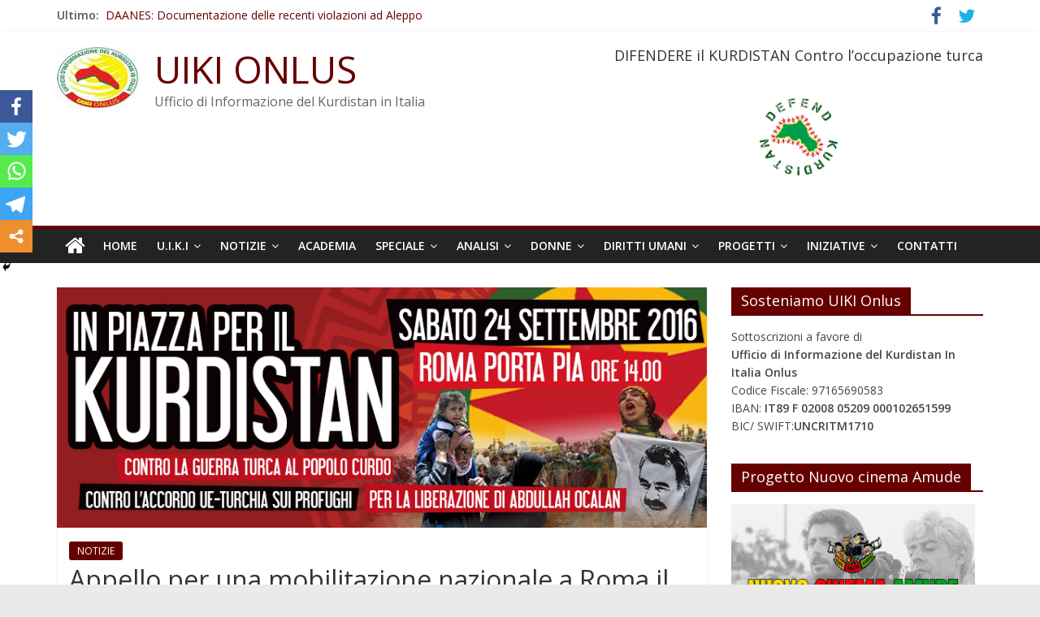

--- FILE ---
content_type: text/html; charset=UTF-8
request_url: http://uikionlus.org/appello-per-una-mobilitazione-nazionale-a-roma-il-24-settembre-a-sostegno-del-popolo-curdo-e-della-rivoluzione-democratica-in-rojava-per-la-liberazione-di-ocalan-2/
body_size: 18823
content:
<!DOCTYPE html>
<html lang="it-IT">
<head>
			<meta charset="UTF-8" />
		<meta name="viewport" content="width=device-width, initial-scale=1">
		<link rel="profile" href="http://gmpg.org/xfn/11" />
		<title>Appello per una mobilitazione nazionale a Roma il 24 settembre  a sostegno del popolo curdo e della rivoluzione democratica in Rojava, per la liberazione di Ocalan- Aggiornato &#8211; UIKI ONLUS</title>
<style type="text/css">			.heateorSssInstagramBackground{background:radial-gradient(circle at 30% 107%,#fdf497 0,#fdf497 5%,#fd5949 45%,#d6249f 60%,#285aeb 90%)}
											.heateor_sss_horizontal_sharing .heateorSssSharing,.heateor_sss_standard_follow_icons_container .heateorSssSharing{
							color: #fff;
						border-width: 0px;
			border-style: solid;
			border-color: transparent;
		}
				.heateor_sss_horizontal_sharing .heateorSssTCBackground{
			color:#666;
		}
				.heateor_sss_horizontal_sharing .heateorSssSharing:hover,.heateor_sss_standard_follow_icons_container .heateorSssSharing:hover{
						border-color: transparent;
		}
		.heateor_sss_vertical_sharing .heateorSssSharing,.heateor_sss_floating_follow_icons_container .heateorSssSharing{
							color: #fff;
						border-width: 0px;
			border-style: solid;
			border-color: transparent;
		}
				.heateor_sss_vertical_sharing .heateorSssTCBackground{
			color:#666;
		}
				.heateor_sss_vertical_sharing .heateorSssSharing:hover,.heateor_sss_floating_follow_icons_container .heateorSssSharing:hover{
						border-color: transparent;
		}
		
		@media screen and (max-width:783px) {.heateor_sss_vertical_sharing{display:none!important}}@media screen and (max-width:783px) {.heateor_sss_floating_follow_icons_container{display:none!important}}div.heateor_sss_mobile_footer{display:none;}@media screen and (max-width:783px){div.heateor_sss_bottom_sharing ul.heateor_sss_sharing_ul i.heateorSssTCBackground{background-color:white}div.heateor_sss_bottom_sharing{width:100%!important;left:0!important;}div.heateor_sss_bottom_sharing li{width:20% !important;}div.heateor_sss_bottom_sharing .heateorSssSharing{width: 100% !important;}div.heateor_sss_bottom_sharing div.heateorSssTotalShareCount{font-size:1em!important;line-height:28px!important}div.heateor_sss_bottom_sharing div.heateorSssTotalShareText{font-size:.7em!important;line-height:0px!important}div.heateor_sss_mobile_footer{display:block;height:40px;}.heateor_sss_bottom_sharing{padding:0!important;display:block!important;width: auto!important;bottom:-2px!important;top: auto!important;}.heateor_sss_bottom_sharing .heateor_sss_square_count{line-height: inherit;}.heateor_sss_bottom_sharing .heateorSssSharingArrow{display:none;}.heateor_sss_bottom_sharing .heateorSssTCBackground{margin-right: 1.1em !important}}</style><meta name='robots' content='max-image-preview:large' />
<link rel='dns-prefetch' href='//fonts.googleapis.com' />
<link rel='dns-prefetch' href='//s.w.org' />
<link rel="alternate" type="application/rss+xml" title="UIKI ONLUS &raquo; Feed" href="http://uikionlus.org/feed/" />
<link rel="alternate" type="application/rss+xml" title="UIKI ONLUS &raquo; Feed dei commenti" href="http://uikionlus.org/comments/feed/" />
		<script type="text/javascript">
			window._wpemojiSettings = {"baseUrl":"https:\/\/s.w.org\/images\/core\/emoji\/13.0.1\/72x72\/","ext":".png","svgUrl":"https:\/\/s.w.org\/images\/core\/emoji\/13.0.1\/svg\/","svgExt":".svg","source":{"concatemoji":"http:\/\/uikionlus.org\/wp-includes\/js\/wp-emoji-release.min.js?ver=5.7.14"}};
			!function(e,a,t){var n,r,o,i=a.createElement("canvas"),p=i.getContext&&i.getContext("2d");function s(e,t){var a=String.fromCharCode;p.clearRect(0,0,i.width,i.height),p.fillText(a.apply(this,e),0,0);e=i.toDataURL();return p.clearRect(0,0,i.width,i.height),p.fillText(a.apply(this,t),0,0),e===i.toDataURL()}function c(e){var t=a.createElement("script");t.src=e,t.defer=t.type="text/javascript",a.getElementsByTagName("head")[0].appendChild(t)}for(o=Array("flag","emoji"),t.supports={everything:!0,everythingExceptFlag:!0},r=0;r<o.length;r++)t.supports[o[r]]=function(e){if(!p||!p.fillText)return!1;switch(p.textBaseline="top",p.font="600 32px Arial",e){case"flag":return s([127987,65039,8205,9895,65039],[127987,65039,8203,9895,65039])?!1:!s([55356,56826,55356,56819],[55356,56826,8203,55356,56819])&&!s([55356,57332,56128,56423,56128,56418,56128,56421,56128,56430,56128,56423,56128,56447],[55356,57332,8203,56128,56423,8203,56128,56418,8203,56128,56421,8203,56128,56430,8203,56128,56423,8203,56128,56447]);case"emoji":return!s([55357,56424,8205,55356,57212],[55357,56424,8203,55356,57212])}return!1}(o[r]),t.supports.everything=t.supports.everything&&t.supports[o[r]],"flag"!==o[r]&&(t.supports.everythingExceptFlag=t.supports.everythingExceptFlag&&t.supports[o[r]]);t.supports.everythingExceptFlag=t.supports.everythingExceptFlag&&!t.supports.flag,t.DOMReady=!1,t.readyCallback=function(){t.DOMReady=!0},t.supports.everything||(n=function(){t.readyCallback()},a.addEventListener?(a.addEventListener("DOMContentLoaded",n,!1),e.addEventListener("load",n,!1)):(e.attachEvent("onload",n),a.attachEvent("onreadystatechange",function(){"complete"===a.readyState&&t.readyCallback()})),(n=t.source||{}).concatemoji?c(n.concatemoji):n.wpemoji&&n.twemoji&&(c(n.twemoji),c(n.wpemoji)))}(window,document,window._wpemojiSettings);
		</script>
		<style type="text/css">
img.wp-smiley,
img.emoji {
	display: inline !important;
	border: none !important;
	box-shadow: none !important;
	height: 1em !important;
	width: 1em !important;
	margin: 0 .07em !important;
	vertical-align: -0.1em !important;
	background: none !important;
	padding: 0 !important;
}
</style>
	<link rel='stylesheet' id='qc-choice-css'  href='http://uikionlus.org/wp-content/plugins/quantcast-choice/public/css/style.min.css?ver=2.0.4' type='text/css' media='all' />
<link rel='stylesheet' id='colormag_style-css'  href='http://uikionlus.org/wp-content/themes/colormag/style.css?ver=2.0.5.1' type='text/css' media='all' />
<style id='colormag_style-inline-css' type='text/css'>
.colormag-button,blockquote,button,input[type=reset],input[type=button],input[type=submit],#masthead.colormag-header-clean #site-navigation.main-small-navigation .menu-toggle,.fa.search-top:hover,#masthead.colormag-header-classic #site-navigation.main-small-navigation .menu-toggle,.main-navigation ul li.focus > a,#masthead.colormag-header-classic .main-navigation ul ul.sub-menu li.focus > a,.home-icon.front_page_on,.main-navigation a:hover,.main-navigation ul li ul li a:hover,.main-navigation ul li ul li:hover>a,.main-navigation ul li.current-menu-ancestor>a,.main-navigation ul li.current-menu-item ul li a:hover,.main-navigation ul li.current-menu-item>a,.main-navigation ul li.current_page_ancestor>a,.main-navigation ul li.current_page_item>a,.main-navigation ul li:hover>a,.main-small-navigation li a:hover,.site-header .menu-toggle:hover,#masthead.colormag-header-classic .main-navigation ul ul.sub-menu li:hover > a,#masthead.colormag-header-classic .main-navigation ul ul.sub-menu li.current-menu-ancestor > a,#masthead.colormag-header-classic .main-navigation ul ul.sub-menu li.current-menu-item > a,#masthead .main-small-navigation li:hover > a,#masthead .main-small-navigation li.current-page-ancestor > a,#masthead .main-small-navigation li.current-menu-ancestor > a,#masthead .main-small-navigation li.current-page-item > a,#masthead .main-small-navigation li.current-menu-item > a,.main-small-navigation .current-menu-item>a,.main-small-navigation .current_page_item > a,.promo-button-area a:hover,#content .wp-pagenavi .current,#content .wp-pagenavi a:hover,.format-link .entry-content a,.pagination span,.comments-area .comment-author-link span,#secondary .widget-title span,.footer-widgets-area .widget-title span,.colormag-footer--classic .footer-widgets-area .widget-title span::before,.advertisement_above_footer .widget-title span,#content .post .article-content .above-entry-meta .cat-links a,.page-header .page-title span,.entry-meta .post-format i,.more-link,.no-post-thumbnail,.widget_featured_slider .slide-content .above-entry-meta .cat-links a,.widget_highlighted_posts .article-content .above-entry-meta .cat-links a,.widget_featured_posts .article-content .above-entry-meta .cat-links a,.widget_featured_posts .widget-title span,.widget_slider_area .widget-title span,.widget_beside_slider .widget-title span,.wp-block-quote,.wp-block-quote.is-style-large,.wp-block-quote.has-text-align-right{background-color:#660000;}#site-title a,.next a:hover,.previous a:hover,.social-links i.fa:hover,a,#masthead.colormag-header-clean .social-links li:hover i.fa,#masthead.colormag-header-classic .social-links li:hover i.fa,#masthead.colormag-header-clean .breaking-news .newsticker a:hover,#masthead.colormag-header-classic .breaking-news .newsticker a:hover,#masthead.colormag-header-classic #site-navigation .fa.search-top:hover,#masthead.colormag-header-classic #site-navigation.main-navigation .random-post a:hover .fa-random,.dark-skin #masthead.colormag-header-classic #site-navigation.main-navigation .home-icon:hover .fa,#masthead .main-small-navigation li:hover > .sub-toggle i,.better-responsive-menu #masthead .main-small-navigation .sub-toggle.active .fa,#masthead.colormag-header-classic .main-navigation .home-icon a:hover .fa,.pagination a span:hover,#content .comments-area a.comment-edit-link:hover,#content .comments-area a.comment-permalink:hover,#content .comments-area article header cite a:hover,.comments-area .comment-author-link a:hover,.comment .comment-reply-link:hover,.nav-next a,.nav-previous a,.footer-widgets-area a:hover,a#scroll-up i,#content .post .article-content .entry-title a:hover,.entry-meta .byline i,.entry-meta .cat-links i,.entry-meta a,.post .entry-title a:hover,.search .entry-title a:hover,.entry-meta .comments-link a:hover,.entry-meta .edit-link a:hover,.entry-meta .posted-on a:hover,.entry-meta .tag-links a:hover,.single #content .tags a:hover,.post-box .entry-meta .cat-links a:hover,.post-box .entry-meta .posted-on a:hover,.post.post-box .entry-title a:hover,.widget_featured_slider .slide-content .below-entry-meta .byline a:hover,.widget_featured_slider .slide-content .below-entry-meta .comments a:hover,.widget_featured_slider .slide-content .below-entry-meta .posted-on a:hover,.widget_featured_slider .slide-content .entry-title a:hover,.byline a:hover,.comments a:hover,.edit-link a:hover,.posted-on a:hover,.tag-links a:hover,.widget_highlighted_posts .article-content .below-entry-meta .byline a:hover,.widget_highlighted_posts .article-content .below-entry-meta .comments a:hover,.widget_highlighted_posts .article-content .below-entry-meta .posted-on a:hover,.widget_highlighted_posts .article-content .entry-title a:hover,.widget_featured_posts .article-content .entry-title a:hover,.related-posts-main-title .fa,.single-related-posts .article-content .entry-title a:hover{color:#660000;}#site-navigation{border-top-color:#660000;}#masthead.colormag-header-classic .main-navigation ul ul.sub-menu li:hover,#masthead.colormag-header-classic .main-navigation ul ul.sub-menu li.current-menu-ancestor,#masthead.colormag-header-classic .main-navigation ul ul.sub-menu li.current-menu-item,#masthead.colormag-header-classic #site-navigation .menu-toggle,#masthead.colormag-header-classic #site-navigation .menu-toggle:hover,#masthead.colormag-header-classic .main-navigation ul > li:hover > a,#masthead.colormag-header-classic .main-navigation ul > li.current-menu-item > a,#masthead.colormag-header-classic .main-navigation ul > li.current-menu-ancestor > a,#masthead.colormag-header-classic .main-navigation ul li.focus > a,.promo-button-area a:hover,.pagination a span:hover{border-color:#660000;}#secondary .widget-title,.footer-widgets-area .widget-title,.advertisement_above_footer .widget-title,.page-header .page-title,.widget_featured_posts .widget-title,.widget_slider_area .widget-title,.widget_beside_slider .widget-title{border-bottom-color:#660000;}@media (max-width:768px){.better-responsive-menu .sub-toggle{background-color:#480000;}}
</style>
<link rel='stylesheet' id='colormag-fontawesome-css'  href='http://uikionlus.org/wp-content/themes/colormag/fontawesome/css/font-awesome.min.css?ver=2.0.5.1' type='text/css' media='all' />
<link rel='stylesheet' id='colormag_googlefonts-css'  href='//fonts.googleapis.com/css?family=Open+Sans%3A400%2C600&#038;ver=2.0.5.1' type='text/css' media='all' />
<link rel='stylesheet' id='heateor_sss_frontend_css-css'  href='http://uikionlus.org/wp-content/plugins/sassy-social-share/public/css/sassy-social-share-public.css?ver=3.3.20' type='text/css' media='all' />
<link rel='stylesheet' id='heateor_sss_sharing_default_svg-css'  href='http://uikionlus.org/wp-content/plugins/sassy-social-share/admin/css/sassy-social-share-svg.css?ver=3.3.20' type='text/css' media='all' />
<script type='text/javascript' async="async" src='http://uikionlus.org/wp-content/plugins/quantcast-choice/public/js/script.min.js?ver=2.0.4' id='qc-choice-js'></script>
<script type='text/javascript' id='qc-choice-init-js-extra'>
/* <![CDATA[ */
var qc_choice_init = "{\"Display UI\":\"always\",\"Min Days Between UI Displays\":30,\"Non-Consent Display Frequency\":1,\"Google Personalization\":true,\"Initial Screen Title Text\":\"Il rispetto della tua privacy \\u00e8 la nostra priorit\\u00e0\",\"Initial Screen Body Text\":\"Noi e i nostri partner utilizziamo, sul nostro sito, tecnologie come i cookie per personalizzare contenuti e annunci, fornire funzionalit\\u00e0 per social media e analizzare il nostro traffico. Facendo clic di seguito si acconsente all'utilizzo di questa tecnologia. Puoi cambiare idea e modificare le tue scelte sul consenso in qualsiasi momento ritornando su questo sito.\",\"Initial Screen Reject Button Text\":\"Non Accetto\",\"Initial Screen Accept Button Text\":\"Accetto\",\"Initial Screen Purpose Link Text\":\"Mostra tutte le finalit\\u00e0 di utilizzo\",\"Purpose Screen Header Title Text\":\"Impostazioni sulla privacy\",\"Purpose Screen Title Text\":\"Rispettiamo la tua privacy\",\"Purpose Screen Body Text\":\"\\u00c8 possibile impostare le tue preferenze sul consenso e scegliere come i tuoi dati vengono utilizzati in relazione alle diverse finalit\\u00e0 riportate di seguito. Inoltre, potrai configurare le impostazioni per il nostro sito indipendentemente da quelle per i nostri partner. Troverai una descrizione per ciasuna delle finalit\\u00e0 di utilizzo, in modo che tu sia a conoscenza di come noi e i nostri partner utilizziamo i tuoi dati.\",\"Purpose Screen Enable All Button Text\":\"Abilita consenso per tutti gli usi previsti\",\"Purpose Screen Vendor Link Text\":\"Visualizza la lista completa dei partner\",\"Purpose Screen Cancel Button Text\":\"Annullare\",\"Purpose Screen Save and Exit Button Text\":\"Salva ed Esci\",\"Vendor Screen Title Text\":\"Il rispetto della tua privacy \\u00e8 la nostra priorit\\u00e0\",\"Vendor Screen Body Text\":\"\\u00c8 possibile impostare le preferenze sul consenso per ogni singola societ\\u00e0 partner riportata di seguito. Per facilitare la tua decisione, puoi espandere l'elenco di ciascun partner e visualizzare per quali finalit\\u00e0 utilizza i dati. In alcuni casi, le societ\\u00e0 possono affermare che utilizzano i tuoi dati senza chiedere il consenso, in quanto esiste un legittimo interesse. Puoi fare clic sulle loro politiche sulla privacy per ottenere maggiori informazioni e per revocare il consenso.\",\"Vendor Screen Reject All Button Text\":\"Rifiutare tutto\",\"Vendor Screen Accept All Button Text\":\"Accettare tutto\",\"Vendor Screen Purposes Link Text\":\"Ritorna alle finalit\\u00e0 di utilizzo\",\"Vendor Screen Cancel Button Text\":\"Annullare\",\"Vendor Screen Save and Exit Button Text\":\"Salve ed Esci\",\"Language\":\"IT\",\"Initial Screen Body Text Option\":1,\"UI Layout\":\"banner\"}";
/* ]]> */
</script>
<script type='text/javascript' src='http://uikionlus.org/wp-content/plugins/quantcast-choice/public/js/script.async.min.js?ver=2.0.4' id='qc-choice-init-js'></script>
<script type='text/javascript' src='http://uikionlus.org/wp-includes/js/jquery/jquery.min.js?ver=3.5.1' id='jquery-core-js'></script>
<script type='text/javascript' src='http://uikionlus.org/wp-includes/js/jquery/jquery-migrate.min.js?ver=3.3.2' id='jquery-migrate-js'></script>
<!--[if lte IE 8]>
<script type='text/javascript' src='http://uikionlus.org/wp-content/themes/colormag/js/html5shiv.min.js?ver=2.0.5.1' id='html5-js'></script>
<![endif]-->
<link rel="https://api.w.org/" href="http://uikionlus.org/wp-json/" /><link rel="alternate" type="application/json" href="http://uikionlus.org/wp-json/wp/v2/posts/16309" /><link rel="EditURI" type="application/rsd+xml" title="RSD" href="http://uikionlus.org/xmlrpc.php?rsd" />
<link rel="wlwmanifest" type="application/wlwmanifest+xml" href="http://uikionlus.org/wp-includes/wlwmanifest.xml" /> 
<meta name="generator" content="WordPress 5.7.14" />
<link rel="canonical" href="http://uikionlus.org/appello-per-una-mobilitazione-nazionale-a-roma-il-24-settembre-a-sostegno-del-popolo-curdo-e-della-rivoluzione-democratica-in-rojava-per-la-liberazione-di-ocalan-2/" />
<link rel='shortlink' href='http://uikionlus.org/?p=16309' />
<link rel="alternate" type="application/json+oembed" href="http://uikionlus.org/wp-json/oembed/1.0/embed?url=http%3A%2F%2Fuikionlus.org%2Fappello-per-una-mobilitazione-nazionale-a-roma-il-24-settembre-a-sostegno-del-popolo-curdo-e-della-rivoluzione-democratica-in-rojava-per-la-liberazione-di-ocalan-2%2F" />
<link rel="alternate" type="text/xml+oembed" href="http://uikionlus.org/wp-json/oembed/1.0/embed?url=http%3A%2F%2Fuikionlus.org%2Fappello-per-una-mobilitazione-nazionale-a-roma-il-24-settembre-a-sostegno-del-popolo-curdo-e-della-rivoluzione-democratica-in-rojava-per-la-liberazione-di-ocalan-2%2F&#038;format=xml" />
<link rel="icon" href="http://uikionlus.org/wp-content/uploads/logo-uiki-onlus-100px.jpg" sizes="32x32" />
<link rel="icon" href="http://uikionlus.org/wp-content/uploads/logo-uiki-onlus-100px.jpg" sizes="192x192" />
<link rel="apple-touch-icon" href="http://uikionlus.org/wp-content/uploads/logo-uiki-onlus-100px.jpg" />
<meta name="msapplication-TileImage" content="http://uikionlus.org/wp-content/uploads/logo-uiki-onlus-100px.jpg" />
</head>

<body class="post-template-default single single-post postid-16309 single-format-standard wp-custom-logo wp-embed-responsive right-sidebar wide better-responsive-menu">

		<div id="page" class="hfeed site">
				<a class="skip-link screen-reader-text" href="#main">Salta al contenuto</a>
				<header id="masthead" class="site-header clearfix ">
				<div id="header-text-nav-container" class="clearfix">
		
			<div class="news-bar">
				<div class="inner-wrap clearfix">
					
		<div class="breaking-news">
			<strong class="breaking-news-latest">Ultimo:</strong>

			<ul class="newsticker">
									<li>
						<a href="http://uikionlus.org/daanes-documentazione-delle-recenti-violazioni-ad-aleppo/" title=" DAANES: Documentazione delle recenti violazioni ad Aleppo">
							 DAANES: Documentazione delle recenti violazioni ad Aleppo						</a>
					</li>
									<li>
						<a href="http://uikionlus.org/per-la-scomparsa-di-ahmet-yaman/" title="Per la scomparsa di Ahmet Yaman">
							Per la scomparsa di Ahmet Yaman						</a>
					</li>
									<li>
						<a href="http://uikionlus.org/nciao-nando-compagno-internazionalistainstancabile-sincero-e-generoso/" title="Ciao Nando, compagno internazionalista,instancabile, sincero e generoso">
							Ciao Nando, compagno internazionalista,instancabile, sincero e generoso						</a>
					</li>
									<li>
						<a href="http://uikionlus.org/emergenza-umanitaria-ad-aleppo-sheikh-maqsoud-ed-esrefiye/" title="Emergenza umanitaria ad Aleppo – Sheikh Maqsoud ed Eşrefiyê">
							Emergenza umanitaria ad Aleppo – Sheikh Maqsoud ed Eşrefiyê						</a>
					</li>
									<li>
						<a href="http://uikionlus.org/dichiarazione-legale-alla-comunita-internazionale-rilasciata-dallunione-dei-medici-del-rojava/" title="Dichiarazione legale alla comunità internazionale rilasciata dall&#8217;Unione dei medici del Rojava">
							Dichiarazione legale alla comunità internazionale rilasciata dall&#8217;Unione dei medici del Rojava						</a>
					</li>
							</ul>
		</div>

		
		<div class="social-links clearfix">
			<ul>
				<li><a href="http://www.facebook.com/UIKIOnlus" ><i class="fa fa-facebook"></i></a></li><li><a href="https://twitter.com/uikionlus" ><i class="fa fa-twitter"></i></a></li>			</ul>
		</div><!-- .social-links -->
						</div>
			</div>

			
		<div class="inner-wrap">
			<div id="header-text-nav-wrap" class="clearfix">

				<div id="header-left-section">
											<div id="header-logo-image">
							<a href="http://uikionlus.org/" class="custom-logo-link" rel="home"><img width="100" height="75" src="http://uikionlus.org/wp-content/uploads/logo-uiki-onlus-100px.jpg" class="custom-logo" alt="UIKI ONLUS" /></a>						</div><!-- #header-logo-image -->
						
					<div id="header-text" class="">
													<h3 id="site-title">
								<a href="http://uikionlus.org/" title="UIKI ONLUS" rel="home">UIKI ONLUS</a>
							</h3>
						
													<p id="site-description">
								Ufficio di Informazione del Kurdistan in Italia							</p><!-- #site-description -->
											</div><!-- #header-text -->
				</div><!-- #header-left-section -->

				<div id="header-right-section">
											<div id="header-right-sidebar" class="clearfix">
							<aside id="colormag_300x250_advertisement_widget-2" class="widget widget_300x250_advertisement clearfix">
		<div class="advertisement_300x250">
							<div class="advertisement-title">
					<h3 class="widget-title">DIFENDERE il KURDISTAN Contro l’occupazione turca</h3>				</div>
				<div class="advertisement-content"><a href="http://uikionlus.org/difendere-il-kurdistan-contro-loccupazione-turca/" class="single_ad_300x250" target="_blank" rel="nofollow"><img src="http://uikionlus.org/wp-content/uploads/defend.image_.jpg" width="300" height="250" alt=""></a></div>		</div>

		</aside>						</div>
										</div><!-- #header-right-section -->

			</div><!-- #header-text-nav-wrap -->
		</div><!-- .inner-wrap -->

		
		<nav id="site-navigation" class="main-navigation clearfix" role="navigation">
			<div class="inner-wrap clearfix">
				
					<div class="home-icon">
						<a href="http://uikionlus.org/"
						   title="UIKI ONLUS"
						>
							<i class="fa fa-home"></i>
						</a>
					</div>
				
				
				<p class="menu-toggle"></p>
				<div class="menu-primary-container"><ul id="menu-menu" class="menu"><li id="menu-item-31" class="home menu-item menu-item-type-custom menu-item-object-custom menu-item-home menu-item-31"><a href="http://uikionlus.org/">HOME</a></li>
<li id="menu-item-3827" class="menu-item menu-item-type-taxonomy menu-item-object-category menu-item-has-children menu-item-3827"><a href="http://uikionlus.org/category/uiki-onlus/">U.I.K.I</a>
<ul class="sub-menu">
	<li id="menu-item-55" class="menu-item menu-item-type-post_type menu-item-object-page menu-item-55"><a href="http://uikionlus.org/chi-siamo/">Chi Siamo</a></li>
	<li id="menu-item-11357" class="menu-item menu-item-type-post_type menu-item-object-page menu-item-11357"><a href="http://uikionlus.org/chi-siamo/kurdistan-storia/">La Questione Kurda</a></li>
	<li id="menu-item-16490" class="menu-item menu-item-type-taxonomy menu-item-object-category menu-item-16490"><a href="http://uikionlus.org/category/pubblicazioni/">Pubblicazioni</a></li>
	<li id="menu-item-3824" class="menu-item menu-item-type-taxonomy menu-item-object-category menu-item-3824"><a href="http://uikionlus.org/category/archivio/">Archivio</a></li>
</ul>
</li>
<li id="menu-item-51" class="menu-item menu-item-type-taxonomy menu-item-object-category current-post-ancestor current-menu-parent current-post-parent menu-item-has-children menu-item-51"><a href="http://uikionlus.org/category/notizie/">NOTIZIE</a>
<ul class="sub-menu">
	<li id="menu-item-3831" class="menu-item menu-item-type-taxonomy menu-item-object-category menu-item-3831"><a href="http://uikionlus.org/category/notizie/oriente/">Rojhelat</a></li>
	<li id="menu-item-3830" class="menu-item menu-item-type-taxonomy menu-item-object-category menu-item-3830"><a href="http://uikionlus.org/category/notizie/occidente/">Rojava</a></li>
	<li id="menu-item-3832" class="menu-item menu-item-type-taxonomy menu-item-object-category menu-item-3832"><a href="http://uikionlus.org/category/notizie/sud/">Basur</a></li>
	<li id="menu-item-3829" class="menu-item menu-item-type-taxonomy menu-item-object-category menu-item-3829"><a href="http://uikionlus.org/category/notizie/nord/">Bakur</a></li>
</ul>
</li>
<li id="menu-item-19156" class="menu-item menu-item-type-taxonomy menu-item-object-category menu-item-19156"><a href="http://uikionlus.org/category/academia/">ACADEMIA</a></li>
<li id="menu-item-3826" class="menu-item menu-item-type-taxonomy menu-item-object-category menu-item-has-children menu-item-3826"><a href="http://uikionlus.org/category/special/">SPECIALE</a>
<ul class="sub-menu">
	<li id="menu-item-1624" class="menu-item menu-item-type-taxonomy menu-item-object-category menu-item-1624"><a href="http://uikionlus.org/category/abdullah-ocalan/">LIBERTA&#8217; PER ÖCALAN</a></li>
	<li id="menu-item-21626" class="menu-item menu-item-type-taxonomy menu-item-object-category menu-item-21626"><a href="http://uikionlus.org/category/efrin/">EFRIN</a></li>
	<li id="menu-item-10061" class="menu-item menu-item-type-taxonomy menu-item-object-category menu-item-10061"><a href="http://uikionlus.org/category/special/newroz/">Newroz</a></li>
</ul>
</li>
<li id="menu-item-19157" class="menu-item menu-item-type-taxonomy menu-item-object-category menu-item-has-children menu-item-19157"><a href="http://uikionlus.org/category/analisi/">ANALISI</a>
<ul class="sub-menu">
	<li id="menu-item-3927" class="menu-item menu-item-type-taxonomy menu-item-object-category menu-item-3927"><a href="http://uikionlus.org/category/special/stampa-internazione/">Rassegna Stampa</a></li>
</ul>
</li>
<li id="menu-item-37" class="menu-item menu-item-type-taxonomy menu-item-object-category menu-item-has-children menu-item-37"><a href="http://uikionlus.org/category/donne/">DONNE</a>
<ul class="sub-menu">
	<li id="menu-item-19158" class="menu-item menu-item-type-taxonomy menu-item-object-category menu-item-19158"><a href="http://uikionlus.org/category/jineoloji/">Jineoloji</a></li>
	<li id="menu-item-17462" class="menu-item menu-item-type-taxonomy menu-item-object-category menu-item-17462"><a href="http://uikionlus.org/category/special/sakine-fidan-leyla/">Sakine Fidan Leyla</a></li>
</ul>
</li>
<li id="menu-item-36" class="menu-item menu-item-type-taxonomy menu-item-object-category menu-item-has-children menu-item-36"><a href="http://uikionlus.org/category/diritti-umani/">DIRITTI UMANI</a>
<ul class="sub-menu">
	<li id="menu-item-3833" class="menu-item menu-item-type-taxonomy menu-item-object-category menu-item-3833"><a href="http://uikionlus.org/category/diritti-umani/ecologia/">Ecologia</a></li>
	<li id="menu-item-33" class="menu-item menu-item-type-taxonomy menu-item-object-category menu-item-33"><a href="http://uikionlus.org/category/bambini/">BAMBINI</a></li>
	<li id="menu-item-34" class="menu-item menu-item-type-taxonomy menu-item-object-category menu-item-34"><a href="http://uikionlus.org/category/crimini-di-guerra/">I CRIMINI</a></li>
</ul>
</li>
<li id="menu-item-16489" class="menu-item menu-item-type-taxonomy menu-item-object-category menu-item-has-children menu-item-16489"><a href="http://uikionlus.org/category/progetti/">PROGETTI</a>
<ul class="sub-menu">
	<li id="menu-item-17502" class="menu-item menu-item-type-taxonomy menu-item-object-category menu-item-17502"><a href="http://uikionlus.org/category/progetto-casa-delle-donne-a-kobane/">Casa delle Donne</a></li>
	<li id="menu-item-17501" class="menu-item menu-item-type-taxonomy menu-item-object-category menu-item-17501"><a href="http://uikionlus.org/category/progetto-bimbi-di-kobane/">Bimbi di Kobane</a></li>
</ul>
</li>
<li id="menu-item-3828" class="menu-item menu-item-type-taxonomy menu-item-object-category menu-item-has-children menu-item-3828"><a href="http://uikionlus.org/category/eventi/">INIZIATIVE</a>
<ul class="sub-menu">
	<li id="menu-item-50" class="menu-item menu-item-type-taxonomy menu-item-object-category menu-item-50"><a href="http://uikionlus.org/category/video/">VIDEO</a></li>
</ul>
</li>
<li id="menu-item-3823" class="menu-item menu-item-type-taxonomy menu-item-object-category menu-item-3823"><a href="http://uikionlus.org/category/contatti/">CONTATTI</a></li>
</ul></div>
			</div>
		</nav>

				</div><!-- #header-text-nav-container -->
				</header><!-- #masthead -->
				<div id="main" class="clearfix">
				<div class="inner-wrap clearfix">
		
	<div id="primary">
		<div id="content" class="clearfix">

			
<article id="post-16309" class="post-16309 post type-post status-publish format-standard has-post-thumbnail hentry category-notizie">
	
				<div class="featured-image">
				<img width="800" height="296" src="http://uikionlus.org/wp-content/uploads/banner24.jpg" class="attachment-colormag-featured-image size-colormag-featured-image wp-post-image" alt="" loading="lazy" srcset="http://uikionlus.org/wp-content/uploads/banner24.jpg 851w, http://uikionlus.org/wp-content/uploads/banner24-300x111.jpg 300w, http://uikionlus.org/wp-content/uploads/banner24-768x284.jpg 768w" sizes="(max-width: 800px) 100vw, 800px" />			</div>
			
	<div class="article-content clearfix">

		<div class="above-entry-meta"><span class="cat-links"><a href="http://uikionlus.org/category/notizie/"  rel="category tag">NOTIZIE</a>&nbsp;</span></div>
		<header class="entry-header">
			<h1 class="entry-title">
				Appello per una mobilitazione nazionale a Roma il 24 settembre  a sostegno del popolo curdo e della rivoluzione democratica in Rojava, per la liberazione di Ocalan- Aggiornato			</h1>
		</header>

		<div class="below-entry-meta">
			<span class="posted-on"><a href="http://uikionlus.org/appello-per-una-mobilitazione-nazionale-a-roma-il-24-settembre-a-sostegno-del-popolo-curdo-e-della-rivoluzione-democratica-in-rojava-per-la-liberazione-di-ocalan-2/" title="11:39" rel="bookmark"><i class="fa fa-calendar-o"></i> <time class="entry-date published" datetime="2016-09-19T11:39:53+02:00">Settembre 19, 2016</time><time class="updated" datetime="2016-09-23T21:55:32+02:00">Settembre 23, 2016</time></a></span>
			<span class="byline">
				<span class="author vcard">
					<i class="fa fa-user"></i>
					<a class="url fn n"
					   href="http://uikionlus.org/author/admin/"
					   title="admin"
					>
						admin					</a>
				</span>
			</span>

			</div>
		<div class="entry-content clearfix">
			<p>Da oltre un anno nelle zone curde della Turchia è in corso una sporca guerra contro la popolazione civile. Dopo il successo elettorale del Partito Democratico dei Popoli (HDP), che ha bloccato il progetto presidenzialista di Erdogan, il governo turco messo intere città sotto a pesanti coprifuoco e in stato di emergenza, con migliaia tra morti, feriti, arrestati e deportati.</p>
<p>Dopo il fallito “tentativo di golpe” del 15 luglio Erdogan ha dato il via al terrore con il repulisti di accademici, insegnanti, giornalisti, magistrati, militari, medici, amministratori, impiegati statali, invisi al regime: migliaia di licenziamenti e arresti; chiusura di giornali, stazioni radio-televisive, centri di cultura e sedi di partito.</p>
<p>Resta forte preoccupazione per le condizioni di sicurezza e di salute del leader del popolo curdo Abdullah Öcalan, di cui dopo un anno di silenzio imposto dallo Stato turco, si sono finalmente avute notizie, ma che resta segregato in isolamento totale. Abdullah Öcalan, legittimo rappresentante del popolo curdo, è indispensabile alla risoluzione della questione curda nell&#8217;ambito della democratizzazione della Turchia e del Medio Oriente, così come tracciato nel disegno del Confederalismo Democratico.</p>
<p>Il 24 agosto 2016 l’esercito turco ha invaso la città di Jarablus con il pretesto di combattere il terrorismo e lo Stato Islamico (IS) però di truppe appartenenti a gruppi islamisti. Gli attacchi dell’esercito turco non sono diretti contro ISIS ma contro le Forze Democratiche Siriane (SDF) e l&#8217;insorgenza liberatrice curda nei territori del Rojava. L&#8217;invasione turca del nord della Siria aumenta il caos esistente nella regione inferocendo la guerra civile, creando nuovi rifugiati e nuovi disastri umanitari.</p>
<p>Gli Stati Uniti e l’Europa non solo hanno chiuso un occhio su questi attacchi, ma stanno fornendo il sostegno allo Stato turco che con la complicità dell’UE continua a usare i profughi come arma di ricatto. TUTTO QUESTO DEVE FINIRE! RIFIUTANDO IL VERGOGNOSO ACCORDO UE-TURCHIA, CHE LEDE I DIRITTI UMANI DEI PROFUGHI E FINANZIA LA GUERRA SPORCA CONTRO IL POPOLO CURDO.</p>
<p>Il popolo curdo insieme agli altri gruppi etnici, religiosi e culturali ha costituito una Confederazione Democratica nel nord della Siria, il Rojava, dove coesistono pacificamente e nel rispetto reciproco popoli e fedi religiose diversi tra loro. Questo modello rappresenta una prospettiva ed un valido esempio per una Siria democratica; per questo è necessario sostenere questa esperienza di rivoluzione sociale di cui sono state protagoniste in primo luogo le donne.</p>
<p>Ora questa esperienza democratica decisiva per le sorti di un altro Medio Oriente rischia di essere cancellata dall&#8217;invasione turca. E&#8217; urgente la mobilitazione internazionale a fianco del Rojava , della lotta di liberazione del popolo curdo e della rivoluzione democratica SCENDENDO PIAZZA IL 24 SETTEMBRE A ROMA</p>
<p><strong>* Per fermare l&#8217;invasione turca del Rojava; contro la sporca guerra della Turchia al popolo curdo e sulla pelle dei profughi e rifugiati<br />
* Contro la repressione della società civile, del movimento curdo e di tutte le forze democratiche in Turchia<br />
* Contro la barbarie dell&#8217;Isis per l&#8217;universalismo dei valori umani;<br />
* Per il Confederalismo Democratico<br />
* Per bloccare il supporto delle potenze internazionali e locali, in particolare USA e UE alla Turchia e mettere fine al vergognoso accordo sui profughi<br />
* Per la fine dell&#8217;isolamento e per la liberazione del leader del popolo curdo Abdullah Öcalan</strong></p>
<p style="text-align: center;"><strong>IN PIAZZA PER IL KURDISTAN<br />
ROMA &#8211; PORTA PIA ORE 14.00<br />
SABATO 24 SETTEMBRE</strong></p>
<p style="text-align: center;">Ufficio di Informazione del Kurdistan in Italia<br />
Rete Kurdistan Italia</p>
<p>Adesioni :</p>
<p class="western"><span style="color: #000000;"><span style="font-family: Calibri,sans-serif;"><span style="font-size: small;"><b>ARCI </b></span></span></span><span style="color: #000000;"><span style="font-family: Calibri,sans-serif;"><span style="font-size: small;">Nazionale; </span></span></span><span style="color: #000000;"><span style="font-family: Calibri,sans-serif;"><span style="font-size: small;"><b>Fiom CGIL </b></span></span></span><span style="color: #000000;"><span style="font-family: Calibri,sans-serif;"><span style="font-size: small;">; Confederazione </span></span></span><span style="color: #000000;"><span style="font-family: Calibri,sans-serif;"><span style="font-size: small;"><b>COBAS </b></span></span></span><span style="color: #000000;"><span style="font-family: Calibri,sans-serif;"><span style="font-size: small;">; </span></span></span><span style="color: #000000;"><span style="font-family: Calibri,sans-serif;"><span style="font-size: small;"><b>USB </b></span></span></span><span style="color: #000000;"><span style="font-family: Calibri,sans-serif;"><span style="font-size: small;">L&#8217;Unione Sindacale di Base; </span></span></span><span style="color: #000000;"><span style="font-family: Calibri,sans-serif;"><span style="font-size: small;"><b>CUB</b></span></span></span><span style="color: #000000;"><span style="font-family: Calibri,sans-serif;"><span style="font-size: small;"> Confederazione Unitaria di Base Regione</span></span></span> <strong><span style="color: #000000;"><span style="font-family: Calibri,sans-serif;"><span style="font-size: small;">Lazio; </span></span></span></strong><strong><span style="color: #000000;"><span style="font-family: Calibri,sans-serif;"><span style="font-size: small;"><b>USI</b></span></span></span></strong><span style="color: #000000;"><span style="font-family: Calibri,sans-serif;"><span style="font-size: small;"> Unione Sindacale Italiana</span></span></span><strong><span style="color: #000000;"><span style="font-family: Calibri,sans-serif;"><span style="font-size: small;">, </span></span></span></strong><strong><span style="color: #000000;"><span style="font-family: Calibri,sans-serif;"><span style="font-size: small;"><b>CIB UNICOBAS; Un ponte</b></span></span></span></strong><strong><span style="color: #000000;"><span style="font-family: Calibri,sans-serif;"><span style="font-size: small;"> per&#8230; ; </span></span></span></strong><strong><span style="color: #000000;"><span style="font-family: Calibri,sans-serif;"><span style="font-size: small;"><b>Casa Internazionale</b></span></span></span></strong><strong><span style="color: #000000;"><span style="font-family: Calibri,sans-serif;"><span style="font-size: small;"> delle donne di Roma; </span></span></span></strong><strong><span style="color: #000000;"><span style="font-family: Calibri,sans-serif;"><span style="font-size: small;"><b>UDI</b></span></span></span></strong> <span style="color: #000000;"><span style="font-family: Calibri,sans-serif;"><span style="font-size: small;">Nazionale l’Unione delle Donne Italiane</span></span></span><strong><span style="color: #000000;"><span style="font-family: Calibri,sans-serif;"><span style="font-size: small;">; WILPF Italia </span></span></span></strong><span style="color: #000000;"><span style="font-family: Calibri,sans-serif;"><span style="font-size: small;">Womens International League for Peace and Freedom</span></span></span><strong><span style="color: #000000;"><span style="font-family: Calibri,sans-serif;"><span style="font-size: small;">; </span></span></span></strong><span style="color: #000000;"><span style="font-family: Calibri,sans-serif;"><span style="font-size: small;">Associazione Nazionale </span></span></span><span style="color: #000000;"><span style="font-family: Calibri,sans-serif;"><span style="font-size: small;"><b>Giuristi Democratici; </b></span></span></span><strong><span style="color: #000000;"><span style="font-family: Calibri,sans-serif;"><span style="font-size: small;"><b>AED </b></span></span></span></strong><span style="color: #000000;"><span style="font-family: Calibri,sans-serif;"><span style="font-size: small;">Avvocati Democratici Europei</span></span></span><strong><span style="color: #000000;"><span style="font-family: Calibri,sans-serif;"><span style="font-size: small;">;</span></span></span></strong><strong><span style="color: #000000;"><span style="font-family: Calibri,sans-serif;"><span style="font-size: small;"><b> ANPI</b></span></span></span></strong> <span style="color: #000000;"><span style="font-family: Calibri,sans-serif;"><span style="font-size: small;">Provinciale Roma e del Lazio</span></span></span><strong><span style="color: #000000;"><span style="font-family: Calibri,sans-serif;"><span style="font-size: small;">, </span></span></span></strong><span style="color: #000000;"><span style="font-family: Calibri,sans-serif;"><span style="font-size: small;">Forum </span></span></span><span style="color: #000000;"><span style="font-family: Calibri,sans-serif;"><span style="font-size: small;">Italiano dei</span></span></span><strong><span style="color: #000000;"><span style="font-family: Calibri,sans-serif;"><span style="font-size: small;"> Movimenti </span></span></span></strong><strong><span style="color: #000000;"><span style="font-family: Calibri,sans-serif;"><span style="font-size: small;"><b>per l&#8217;Acqua; Attac </b></span></span></span></strong><span style="color: #000000;"><span style="font-family: Calibri,sans-serif;"><span style="font-size: small;">Italia</span></span></span><strong><span style="color: #000000;"><span style="font-family: Calibri,sans-serif;"><span style="font-size: small;">;</span></span></span></strong><b> </b><span style="color: #000000;"><span style="font-family: Calibri,sans-serif;"><span style="font-size: small;">Coordinamento </span></span></span><strong><span style="color: #000000;"><span style="font-family: Calibri,sans-serif;"><span style="font-size: small;"><b>NO TRIV; </b></span></span></span></strong><span style="color: #000000;"><span style="font-family: Calibri,sans-serif;"><span style="font-size: small;">Abitare nella Crisi </span></span></span><span style="color: #000000;"><span style="font-family: Calibri,sans-serif;"><span style="font-size: small;">/</span></span></span><strong><span style="color: #000000;"><span style="font-family: Calibri,sans-serif;"><span style="font-size: small;"><b> Movimento di lotta per la casa; </b></span></span></span></strong><span style="color: #000000;"><span style="font-family: Calibri,sans-serif;"><span style="font-size: small;">Movimento </span></span></span><strong><span style="color: #000000;"><span style="font-family: Calibri,sans-serif;"><span style="font-size: small;"><b> NO  TAV, CISS </b></span></span></span></strong><span style="color: #000000;"><span style="font-family: Calibri,sans-serif;"><span style="font-size: small;">Cooperazione Internazionale Sud Sud; <strong><b>SCI </b></strong>Servizio Civile Internazionale<strong>; USI AIT S</strong>egreteria Nazionale; <strong>DIN</strong> Donne in Nero;</span></span></span><strong><span style="color: #000000;"><span style="font-family: Calibri,sans-serif;"><span style="font-size: small;"><b><br />
</b></span></span></span></strong></p>
<p class="western"><span style="color: #000000;"><span style="font-family: Calibri,sans-serif;"><span style="font-size: small;"><b>Leoluca Orlando,</b></span></span></span><span style="color: #000000;"><span style="font-family: Calibri,sans-serif;"><span style="font-size: small;"> Sindaco di Palermo; <strong><span class="_5yl5">Luigi De Magistris</span></strong>, Sindaco di Napoli; <strong>Domenico Lucano </strong>Sindaco di Riace, </span></span></span><span style="color: #000000;"><span style="font-family: Calibri,sans-serif;"><span style="font-size: small;"><b>Michele Conia, </b></span></span></span><span style="color: #000000;"><span style="font-family: Calibri,sans-serif;"><span style="font-size: small;">Sindaco di Cinquefrondi; <strong>Massimiliano Voza</strong> Sindaco di Santomena; Amministrazione Comunale di </span></span></span><span style="color: #000000;"><span style="font-family: Calibri,sans-serif;"><span style="font-size: small;"><b>Livorno</b></span></span></span><span style="color: #000000;"><span style="font-family: Calibri,sans-serif;"><span style="font-size: small;">; </span></span></span><span style="color: #000000;"><span style="font-family: Calibri,sans-serif;"><span style="font-size: small;">Comune di </span></span></span><strong><span style="color: #000000;"><span style="font-family: Calibri,sans-serif;"><span style="font-size: small;"><b>Pegognaga</b></span></span></span></strong><strong><span style="color: #000000;"><span style="font-family: Calibri,sans-serif;"><span style="font-size: small;">;  </span></span></span></strong><strong><span style="color: #000000;"><span style="font-family: Calibri,sans-serif;"><span style="font-size: small;"><br />
</span></span></span></strong></p>
<p class="western"><span style="color: #000000;"><span style="font-family: Calibri,sans-serif;"><span style="font-size: small;"><b>SI- </b></span></span></span><span style="color: #000000;"><span style="font-family: Calibri,sans-serif;"><span style="font-size: small;">Sinistra Italiana; </span></span></span><strong><span style="color: #000000;"><span style="font-family: Calibri,sans-serif;"><span style="font-size: small;"><b>PRC</b></span></span></span></strong> <span style="color: #000000;"><span style="font-family: Calibri,sans-serif;"><span style="font-size: small;">Partito della Rifondazione Comunista</span></span></span><strong><span style="color: #000000;"><span style="font-family: Calibri,sans-serif;"><span style="font-size: small;">; L&#8217;Altra Europa con Tsipras;  </span></span></span></strong><strong><span style="color: #000000;"><span style="font-family: Calibri,sans-serif;"><span style="font-size: small;"><b>FAS </b></span></span></span></strong><span style="color: #000000;"><span style="font-family: Calibri,sans-serif;"><span style="font-size: small;">La Federazione Anarchica Siciliana</span></span></span><strong><span style="color: #000000;"><span style="font-family: Calibri,sans-serif;"><span style="font-size: small;"><b>; </b></span></span></span></strong><span style="color: #000000;"><span style="font-family: Calibri,sans-serif;"><span style="font-size: small;">Gruppo Anarchico</span></span></span><strong><span style="color: #000000;"><span style="font-family: Calibri,sans-serif;"><span style="font-size: small;"> &#8220;C</span></span></span></strong><strong><span style="color: #000000;"><span style="font-family: Calibri,sans-serif;"><span style="font-size: small;"><b>arlo Cafiero</b></span></span></span></strong><strong><span style="color: #000000;"><span style="font-family: Calibri,sans-serif;"><span style="font-size: small;">&#8221; &#8211; FAI Roma ; </span></span></span></strong><span style="color: #000000;"><span style="font-family: Calibri,sans-serif;"><span style="font-size: small;">Rete dei</span></span></span> <strong><span style="color: #000000;"><span style="font-family: Calibri,sans-serif;"><span style="font-size: small;"><b>Comunisti;</b></span></span></span></strong> <strong><span style="color: #000000;"><span style="font-family: Calibri,sans-serif;"><span style="font-size: small;"><b>Piattaforma Comunista &#8211; </b></span></span></span></strong><span style="color: #000000;"><span style="font-family: Calibri,sans-serif;"><span style="font-size: small;">per il Partito Comunista del Proletariato d&#8217;Italia</span></span></span><strong><span style="color: #000000;"><span style="font-family: Calibri,sans-serif;"><span style="font-size: small;"><b>; </b></span></span></span></strong><span style="color: #000000;"><span style="font-family: Calibri,sans-serif;"><span style="font-size: small;">Gruppo Anarchico</span></span></span><strong><span style="color: #000000;"><span style="font-family: Calibri,sans-serif;"><span style="font-size: small;"><b> Alfonso Failla, FAI; Giovani Comunisti/e<br />
</b></span></span></span></strong></p>
<p class="western"><strong><span style="color: #000000;"><span style="font-family: Calibri,sans-serif;"><span style="font-size: small;">D</span></span></span></strong><strong><span style="color: #000000;"><span style="font-family: Calibri,sans-serif;"><span style="font-size: small;"><b>onne Diritti e Giustizia; </b></span></span></span></strong> <span style="color: #000000;"><span style="font-family: Calibri,sans-serif;"><span style="font-size: small;">Casa delle donne</span></span></span> <strong><span style="color: #000000;"><span style="font-family: Calibri,sans-serif;"><span style="font-size: small;"><b>Lucha y Siesta;</b></span></span></span></strong><strong><span style="color: #000000;"><span style="font-family: Calibri,sans-serif;"><span style="font-size: small;">Trama di Terre/Centro Interculturale delle donne; </span></span></span></strong><strong><span style="color: #000000;"><span style="font-family: Calibri,sans-serif;"><span style="font-size: small;"><b>Legal Team </b></span></span></span></strong><strong><span style="color: #000000;"><span style="font-family: Calibri,sans-serif;"><span style="font-size: small;">Italia, </span></span></span></strong><span style="color: #000000;"><span style="font-family: Calibri,sans-serif;"><span style="font-size: small;">Associazione</span></span></span> <strong><span style="color: #000000;"><span style="font-family: Calibri,sans-serif;"><span style="font-size: small;"><b>SenzaConfine</b></span></span></span></strong><strong><span style="color: #000000;"><span style="font-family: Calibri,sans-serif;"><span style="font-size: small;">; </span></span></span></strong><span style="color: #000000;"><span style="font-family: Calibri,sans-serif;"><span style="font-size: small;">Associazione</span></span></span> <strong><span style="color: #000000;"><span style="font-family: Calibri,sans-serif;"><span style="font-size: small;"><b>Progetto Diritti </b></span></span></span></strong><strong><span style="color: #000000;"><span style="font-family: Calibri,sans-serif;"><span style="font-size: small;">Onlus;</span></span></span></strong><span style="color: #000000;"><span style="font-family: Calibri,sans-serif;"><span style="font-size: small;"> </span></span></span><span style="color: #000000;"><span style="font-family: Calibri,sans-serif;"><span style="font-size: small;">Associazione</span></span></span><strong><span style="color: #000000;"><span style="font-family: Calibri,sans-serif;"><span style="font-size: small;"> &#8220;Senza Dominio&#8221; </span></span></span></strong><span style="color: #000000;"><span style="font-family: Calibri,sans-serif;"><span style="font-size: small;">della provincia di Trento;</span></span></span> <span style="color: #000000;"><span style="font-family: Calibri,sans-serif;"><span style="font-size: small;">Associazione</span></span></span> <strong><span style="color: #000000;"><span style="font-family: Calibri,sans-serif;"><span style="font-size: small;"><b>Verso il Kurdistan</b></span></span></span></strong><strong><span style="color: #000000;"><span style="font-family: Calibri,sans-serif;"><span style="font-size: small;">; </span></span></span></strong><span style="color: #000000;"><span style="font-family: Calibri,sans-serif;"><span style="font-size: small;">Associazione Modena</span></span></span><span style="color: #000000;"><span style="font-family: Calibri,sans-serif;"><span style="font-size: small;"> Incontra</span></span></span><strong><span style="color: #000000;"><span style="font-family: Calibri,sans-serif;"><span style="font-size: small;"><b> Jenin</b></span></span></span></strong><strong><span style="color: #000000;"><span style="font-family: Calibri,sans-serif;"><span style="font-size: small;">; </span></span></span></strong><span style="color: #000000;"><span style="font-family: Calibri,sans-serif;"><span style="font-size: small;">Associazione </span></span></span><strong><span style="color: #000000;"><span style="font-family: Calibri,sans-serif;"><span style="font-size: small;"><b>Pisorno</b></span></span></span></strong><strong><span style="color: #000000;"><span style="font-family: Calibri,sans-serif;"><span style="font-size: small;">; </span></span></span></strong><span style="color: #000000;"><span style="font-family: Calibri,sans-serif;"><span style="font-size: small;">Associazione</span></span></span> <strong><span style="color: #000000;"><span style="font-family: Calibri,sans-serif;"><span style="font-size: small;"><b>ADIF</b></span></span></span></strong><strong><span style="color: #000000;"><span style="font-family: Calibri,sans-serif;"><span style="font-size: small;">;</span></span></span></strong><span style="color: #000000;"><span style="font-family: Calibri,sans-serif;"><span style="font-size: small;">Associazione</span></span></span> <strong><span style="color: #000000;"><span style="font-family: Calibri,sans-serif;"><span style="font-size: small;"><b>I-Blu</b></span></span></span></strong><strong><span style="color: #000000;"><span style="font-family: Calibri,sans-serif;"><span style="font-size: small;">;Art21; </span></span></span></strong> <span style="color: #000000;"><span style="font-family: Calibri,sans-serif;"><span style="font-size: small;">Associazione</span></span></span><strong><span style="color: #000000;"><span style="font-family: Calibri,sans-serif;"><span style="font-size: small;"><b> Culturale La Lotta Continua;</b></span></span></span></strong><span style="color: #000000;"><span style="font-family: Calibri,sans-serif;"><span style="font-size: small;"> A</span></span></span><span style="color: #000000;"><span style="font-family: Calibri,sans-serif;"><span style="font-size: small;">ssociazione</span></span></span><strong><span style="color: #000000;"><span style="font-family: Calibri,sans-serif;"><span style="font-size: small;"><b> Michele Mancino per l&#8217;Agricoltura; </b></span></span></span></strong><strong><span style="color: #000000;"><span style="font-family: Calibri,sans-serif;"><span style="font-size: small;"><b>Medicina Democratica</b></span></span></span></strong><span style="color: #000000;"><span style="font-family: Calibri,sans-serif;"><span style="font-size: small;"> Onlus;</span></span></span><span style="color: #000000;"><span style="font-family: Calibri,sans-serif;"><span style="font-size: small;">Associazione</span></span></span><strong><span style="color: #000000;"><span style="font-family: Calibri,sans-serif;"><span style="font-size: small;"><b> Sì, Toscana a Sinistra, Action </b></span></span></span></strong><span style="color: #000000;"><span style="font-family: Calibri,sans-serif;"><span style="font-size: small;">Diritti in Movimento-Roma; Il Consiglio per la</span></span></span><strong><span style="color: #000000;"><span style="font-family: Calibri,sans-serif;"><span style="font-size: small;"> Comunità Armena </span></span></span></strong><span style="color: #000000;"><span style="font-family: Calibri,sans-serif;"><span style="font-size: small;">di Roma; Rete Romana di Solidarietà con</span></span></span><strong><span style="color: #000000;"><span style="font-family: Calibri,sans-serif;"><span style="font-size: small;"> il </span></span></span></strong><strong><span style="color: #000000;"><span style="font-family: Calibri,sans-serif;"><span style="font-size: small;"><b>Popolo Palestinese</b></span></span></span></strong><strong><span style="color: #000000;"><span style="font-family: Calibri,sans-serif;"><span style="font-size: small;">; Rete </span></span></span></strong><strong><span style="color: #000000;"><span style="font-family: Calibri,sans-serif;"><span style="font-size: small;"><b>ACT!</b></span></span></span></strong><strong><span style="color: #000000;"><span style="font-family: Calibri,sans-serif;"><span style="font-size: small;"> A</span></span></span></strong><span style="color: #000000;"><span style="font-family: Calibri,sans-serif;"><span style="font-size: small;">gire Costruire Trasformare;</span></span></span><strong><span style="color: #000000;"><span style="font-family: Calibri,sans-serif;"><span style="font-size: small;"> Alternativa Libertaria/</span></span></span></strong><strong><span style="color: #000000;"><span style="font-family: Calibri,sans-serif;"><span style="font-size: small;"><b>fdca</b></span></span></span></strong><strong><span style="color: #000000;"><span style="font-family: Calibri,sans-serif;"><span style="font-size: small;">; Libert&#8217;Aria; </span></span></span></strong><span style="color: #000000;"><span style="font-family: Calibri,sans-serif;"><span style="font-size: small;">Coordinamento regionale siciliano dei</span></span></span><strong><span style="color: #000000;"><span style="font-family: Calibri,sans-serif;"><span style="font-size: small;"> Comitati </span></span></span></strong><strong><span style="color: #000000;"><span style="font-family: Calibri,sans-serif;"><span style="font-size: small;"><b>NoMuos</b></span></span></span></strong><strong><span style="color: #000000;"><span style="font-family: Calibri,sans-serif;"><span style="font-size: small;">; </span></span></span></strong><span style="color: #000000;"><span style="font-family: Calibri,sans-serif;"><span style="font-size: small;">Costituzione</span></span></span> <strong><span style="color: #000000;"><span style="font-family: Calibri,sans-serif;"><span style="font-size: small;"><b>beni comuni-</b></span></span></span></strong><strong><span style="color: #000000;"><span style="font-family: Calibri,sans-serif;"><span style="font-size: small;">Milano;</span></span></span></strong><span style="color: #000000;"><span style="font-family: Calibri,sans-serif;"><span style="font-size: small;"> Collettivo</span></span></span> <strong><span style="color: #000000;"><span style="font-family: Calibri,sans-serif;"><span style="font-size: small;"><b>EXIT di Barletta</b></span></span></span></strong><strong><span style="color: #000000;"><span style="font-family: Calibri,sans-serif;"><span style="font-size: small;">; Circolo </span></span></span></strong><strong><span style="color: #000000;"><span style="font-family: Calibri,sans-serif;"><span style="font-size: small;"><b>Pink</b></span></span></span></strong><span style="color: #000000;"><span style="font-family: Calibri,sans-serif;"><span style="font-size: small;"> Verona; </span></span></span><strong><span style="color: #000000;"><span style="font-family: Calibri,sans-serif;"><span style="font-size: small;"><b>GIGA</b></span></span></span></strong><span style="color: #000000;"><span style="font-family: Calibri,sans-serif;"><span style="font-size: small;"> Il Gruppo Insegnanti di Geografia Autorganizzati; La Rete </span></span></span><strong><span style="color: #000000;"><span style="font-family: Calibri,sans-serif;"><span style="font-size: small;"><b>Primo Marzo</b></span></span></span></strong><strong><span style="color: #000000;"><span style="font-family: Calibri,sans-serif;"><span style="font-size: small;">;  Associazione del Forum drll; </span></span></span></strong><strong><span style="color: #000000;"><span style="font-family: Calibri,sans-serif;"><span style="font-size: small;">Comunita straniere in Italia; Circolo Lari-Casciana Terme; Associazione Diritti per tutti; Radio Onda d&#8217;Urto di Brescia;<br />
</span></span></span></strong></p>
<p class="western"><strong><span style="color: #000000;"><span style="font-family: Calibri,sans-serif;"><span style="font-size: small;"><b>Carovana </b></span></span></span></strong><strong><span style="color: #000000;"><span style="font-family: Calibri,sans-serif;"><span style="font-size: small;">per il Rojava-Torino;  </span></span></span></strong><strong><span style="color: #000000;"><span style="font-family: Calibri,sans-serif;"><span style="font-size: small;"><b>Cpa </b></span></span></span></strong><strong><span style="color: #000000;"><span style="font-family: Calibri,sans-serif;"><span style="font-size: small;">Firenze sud; Cantiere Sociale Camillo Cienfuegos Campi Bisenzio; Rete dei Collettivi Fiorentini; Collettivo Politico*Scienze Politiche;  <b>Centro di solidarietà Internazionalista Alta Maremma; Sezione Maremma del Partito Comunista dei Lavoratori</b>; Casa </span></span></span></strong><strong><span style="color: #000000;"><span style="font-family: Calibri,sans-serif;"><span style="font-size: small;"><b>Madiba </b></span></span></span></strong><strong><span style="color: #000000;"><span style="font-family: Calibri,sans-serif;"><span style="font-size: small;">Network di Rimini;</span></span></span></strong><b> </b> <strong><span style="color: #000000;"><span style="font-family: Calibri,sans-serif;"><span style="font-size: small;"><b>Buongiorno</b></span></span></span></strong><strong><span style="color: #000000;"><span style="font-family: Calibri,sans-serif;"><span style="font-size: small;">Livorno; Lsa </span></span></span></strong><strong><span style="color: #000000;"><span style="font-family: Calibri,sans-serif;"><span style="font-size: small;"><b>100celle</b></span></span></span></strong><strong><span style="color: #000000;"><span style="font-family: Calibri,sans-serif;"><span style="font-size: small;">;Lavoro Società Sinistra sindacale confederale CGIL;</span></span></span></strong> <strong><span style="color: #000000;"><span style="font-family: Calibri,sans-serif;"><span style="font-size: small;"><b>Nexus</b></span></span></span></strong><strong><span style="color: #000000;"><span style="font-family: Calibri,sans-serif;"><span style="font-size: small;"> Emilia Romagna; </span></span></span></strong><strong><span style="color: #000000;"><span style="font-family: Calibri,sans-serif;"><span style="font-size: small;"><b>Osservatorio Repressione</b></span></span></span></strong><strong><span style="color: #000000;"><span style="font-family: Calibri,sans-serif;"><span style="font-size: small;">; </span></span></span></strong><strong><span style="color: #000000;"><span style="font-family: Calibri,sans-serif;"><span style="font-size: small;"><b>Officine Civiche</b></span></span></span></strong><strong><span style="color: #000000;"><span style="font-family: Calibri,sans-serif;"><span style="font-size: small;"> di Ciampino; per</span></span></span></strong><strong><span style="color: #000000;"><span style="font-family: Calibri,sans-serif;"><span style="font-size: small;"><b>Unaltracittà-</b></span></span></span></strong><strong><span style="color: #000000;"><span style="font-family: Calibri,sans-serif;"><span style="font-size: small;">Firenze; Piattaforma </span></span></span></strong><strong><span style="color: #000000;"><span style="font-family: Calibri,sans-serif;"><span style="font-size: small;"><b>Pirata </b></span></span></span></strong><strong><span style="color: #000000;"><span style="font-family: Calibri,sans-serif;"><span style="font-size: small;">; Scuola Mondo San Giuliano </span></span></span></strong><strong><span style="color: #000000;"><span style="font-family: Calibri,sans-serif;"><span style="font-size: small;"><b>Terme APS; Sinistra Anticapitalista</b></span></span></span></strong><strong><span style="color: #000000;"><span style="font-family: Calibri,sans-serif;"><span style="font-size: small;"> Brescia; Sinistra Anticapitalista;</span></span></span></strong><strong><span style="color: #000000;"><span style="font-family: Calibri,sans-serif;"><span style="font-size: small;"><b>Malamente dalle Marche</b></span></span></span></strong><strong><span style="color: #000000;"><span style="font-family: Calibri,sans-serif;"><span style="font-size: small;">; </span></span></span></strong><strong><span style="color: #000000;"><span style="font-family: Calibri,sans-serif;"><span style="font-size: small;"><b>MCE, M</b></span></span></span></strong><strong><span style="color: #000000;"><span style="font-family: Calibri,sans-serif;"><span style="font-size: small;">ovimento di cooperazione educativa; </span></span></span></strong><b> </b><strong><span style="color: #000000;"><span style="font-family: Calibri,sans-serif;"><span style="font-size: small;">Spazio</span></span></span></strong><b> </b><strong><span style="color: #000000;"><span style="font-family: Calibri,sans-serif;"><span style="font-size: small;">Antagonosta </span></span></span></strong><strong><span style="color: #000000;"><span style="font-family: Calibri,sans-serif;"><span style="font-size: small;"><b>NEWROZ -Pisa; Il Collettivo Comunista (marxista-leninista) di Nuoro; CUA </b></span></span></span></strong><strong><span style="color: #000000;"><span style="font-family: Calibri,sans-serif;"><span style="font-size: small;">Collettivo Auitonomo Universitario-Pisa</span></span></span></strong><strong><span style="color: #000000;"><span style="font-family: Calibri,sans-serif;"><span style="font-size: small;"><b>; CASP </b></span></span></span></strong><strong><span style="color: #000000;"><span style="font-family: Calibri,sans-serif;"><span style="font-size: small;">Collettivo Autonomo Studenti Medi-Pisa;</span></span></span></strong><strong><span style="color: #000000;"><span style="font-family: Calibri,sans-serif;"><span style="font-size: small;"><b> Rete Studenti </b></span></span></span></strong><strong><span style="color: #000000;"><span style="font-family: Calibri,sans-serif;"><span style="font-size: small;">-Salerno</span></span></span></strong><strong><span style="color: #000000;"><span style="font-family: Calibri,sans-serif;"><span style="font-size: small;"><b>; </b></span></span></span></strong><strong><span style="color: #000000;"><span style="font-family: Calibri,sans-serif;"><span style="font-size: small;">Officina</span></span></span></strong><strong><span style="color: #000000;"><span style="font-family: Calibri,sans-serif;"><span style="font-size: small;"><b> 99 </b></span></span></span></strong><strong><span style="color: #000000;"><span style="font-family: Calibri,sans-serif;"><span style="font-size: small;">+ Laboratorio</span></span></span></strong><strong><span style="color: #000000;"><span style="font-family: Calibri,sans-serif;"><span style="font-size: small;"><b> SKA </b></span></span></span></strong><strong><span style="color: #000000;"><span style="font-family: Calibri,sans-serif;"><span style="font-size: small;">&#8211; Napoli;</span></span></span></strong><strong><span style="color: #000000;"><span style="font-family: Calibri,sans-serif;"><span style="font-size: small;"><b> CSOA e Spazi Sociali Roma: </b></span></span></span></strong><strong><span style="color: #000000;"><span style="font-family: Calibri,sans-serif;"><span style="font-size: small;">Collettivo </span></span></span></strong><strong><span style="color: #000000;"><span style="font-family: Calibri,sans-serif;"><span style="font-size: small;"><b>Nodo Solidale </b></span></span></span></strong><strong><span style="color: #000000;"><span style="font-family: Calibri,sans-serif;"><span style="font-size: small;">-Roma, Csoa </span></span></span></strong><strong><span style="color: #000000;"><span style="font-family: Calibri,sans-serif;"><span style="font-size: small;"><b>La Strada </b></span></span></span></strong><strong><span style="color: #000000;"><span style="font-family: Calibri,sans-serif;"><span style="font-size: small;">&#8211; Roma; </span></span></span></strong><strong><span style="color: #000000;"><span style="font-family: Calibri,sans-serif;"><span style="font-size: small;"><b>Casetta Rossa,</b></span></span></span></strong><strong><span style="color: #000000;"><span style="font-family: Calibri,sans-serif;"><span style="font-size: small;"> Spazio Pubblico per l&#8217;Autogoverno &#8211; Roma ; </span></span></span></strong><strong><span style="color: #000000;"><span style="font-family: Calibri,sans-serif;"><span style="font-size: small;"><b>Ex Snia</b></span></span></span></strong><strong><span style="color: #000000;"><span style="font-family: Calibri,sans-serif;"><span style="font-size: small;"> -Forte Prenestino-Corto Circuito- L38 -LOA Acrobax -Strike -Astra- Casale Alba 2</span></span></span></strong><strong><span style="color: #000000;"><span style="font-family: Calibri,sans-serif;"><span style="font-size: small;"><b> &#8211; Casale Falchetti; Rete Antifascista</b></span></span></span></strong><strong><span style="color: #000000;"><span style="font-family: Calibri,sans-serif;"><span style="font-size: small;"> Ternana</span></span></span></strong><strong><span style="color: #000000;"><span style="font-family: Calibri,sans-serif;"><span style="font-size: small;"><b>; CSOA Cartella</b></span></span></span></strong><strong><span style="color: #000000;"><span style="font-family: Calibri,sans-serif;"><span style="font-size: small;">-Reggio Calabria</span></span></span></strong><strong><span style="color: #000000;"><span style="font-family: Calibri,sans-serif;"><span style="font-size: small;"><b>;  Csoa Askatasuna Torino; CS Gabrio – Torino;  Il Centro Sociale Autogestito Magazzino 47; CS &#8220;Agire nella Crisi&#8221;; Associazione !A la Calle!; CSA Grotta Rossa Spazio Pubblico Autogestito di Rimini; Collettivo Autonomo Altra Lamezia Terme-Catanzaro;<br />
</b></span></span></span></strong></p>
<p class="western"><span style="color: #000000;"><span style="font-family: Calibri,sans-serif;"><span style="font-size: small;"><b>Dario Fo</b></span></span></span><span style="color: #000000;"><span style="font-family: Calibri,sans-serif;"><span style="font-size: small;">, </span></span></span><strong><span style="color: #000000;"><span style="font-family: Calibri,sans-serif;"><span style="font-size: small;">attore, </span></span></span></strong><span style="color: #000000;"><span style="font-family: Calibri,sans-serif;"><span style="font-size: small;">Premio Nobel per la letteratura (1997);</span></span></span> <strong><span style="color: #000000;"><span style="font-family: Calibri,sans-serif;"><span style="font-size: small;"><b>Moni Ovada,</b></span></span></span></strong><span style="color: #000000;"><span style="font-family: Calibri,sans-serif;"><span style="font-size: small;"> attore; </span></span></span><strong><span style="color: #000000;"><span style="font-family: Calibri,sans-serif;"><span style="font-size: small;"><b>Arturo Scotto</b></span></span></span></strong><strong><span style="color: #000000;"><span style="font-family: Calibri,sans-serif;"><span style="font-size: small;">, </span></span></span></strong><span style="color: #000000;"><span style="font-family: Calibri,sans-serif;"><span style="font-size: small;">capogruppo SI-SEL Camera dei deputati;</span></span></span><strong><span style="color: #000000;"><span style="font-family: Calibri,sans-serif;"><span style="font-size: small;"><b>Erasmo Palazzotto,</b></span></span></span></strong><strong><span style="color: #000000;"><span style="font-family: Calibri,sans-serif;"><span style="font-size: small;"> v</span></span></span></strong><span style="color: #000000;"><span style="font-family: Calibri,sans-serif;"><span style="font-size: small;">ice presidente Commissione Esteri Camera dei deputati;</span></span></span><strong><span style="color: #000000;"><span style="font-family: Calibri,sans-serif;"><span style="font-size: small;"><b>Peppe de Cristofaro</b></span></span></span></strong><strong><span style="color: #000000;"><span style="font-family: Calibri,sans-serif;"><span style="font-size: small;">, </span></span></span></strong><span style="color: #000000;"><span style="font-family: Calibri,sans-serif;"><span style="font-size: small;">vice presidente commissione Esteri Camera dei deputati;</span></span></span><strong><span style="color: #000000;"><span style="font-family: Calibri,sans-serif;"><span style="font-size: small;"><b>Franco Bordo</b></span></span></span></strong><strong><span style="color: #000000;"><span style="font-family: Calibri,sans-serif;"><span style="font-size: small;">, </span></span></span></strong><span style="color: #000000;"><span style="font-family: Calibri,sans-serif;"><span style="font-size: small;">deputato SI-SEL;</span></span></span><strong><span style="color: #000000;"><span style="font-family: Calibri,sans-serif;"><span style="font-size: small;"><b>Giovanni Paglia</b></span></span></span></strong><strong><span style="color: #000000;"><span style="font-family: Calibri,sans-serif;"><span style="font-size: small;">, </span></span></span></strong><span style="color: #000000;"><span style="font-family: Calibri,sans-serif;"><span style="font-size: small;">deputato SI-SEL; </span></span></span><strong><span style="color: #000000;"><span style="font-family: Calibri,sans-serif;"><span style="font-size: small;"><b>Giovanna Martelli,</b></span></span></span></strong><span style="color: #000000;"><span style="font-family: Calibri,sans-serif;"><span style="font-size: small;"> deputata SI-SEL; </span></span></span><strong><span style="color: #000000;"><span style="font-family: Calibri,sans-serif;"><span style="font-size: small;"><b>Antonio Placido</b></span></span></span></strong><strong><span style="color: #000000;"><span style="font-family: Calibri,sans-serif;"><span style="font-size: small;">, </span></span></span></strong><span style="color: #000000;"><span style="font-family: Calibri,sans-serif;"><span style="font-size: small;">DeputatoSI-SEL;</span></span></span> <strong><span style="color: #000000;"><span style="font-family: Calibri,sans-serif;"><span style="font-size: small;"><b>Nicola Fratoianni</b></span></span></span></strong><strong><span style="color: #000000;"><span style="font-family: Calibri,sans-serif;"><span style="font-size: small;">, </span></span></span></strong><span style="color: #000000;"><span style="font-family: Calibri,sans-serif;"><span style="font-size: small;">deputato SI-SEL, coordinatore naz. SEL</span></span></span><strong><span style="color: #000000;"><span style="font-family: Calibri,sans-serif;"><span style="font-size: small;">; Massimo Cervellini, </span></span></span></strong><span style="color: #000000;"><span style="font-family: Calibri,sans-serif;"><span style="font-size: small;">senatore di Sinistra Italiana &#8211; SEL</span></span></span> <strong><span style="color: #000000;"><span style="font-family: Calibri,sans-serif;"><span style="font-size: small;"><b>Eleonora Forenza</b></span></span></span></strong><strong><span style="color: #000000;"><span style="font-family: Calibri,sans-serif;"><span style="font-size: small;">, </span></span></span></strong><span style="color: #000000;"><span style="font-family: Calibri,sans-serif;"><span style="font-size: small;">europarlamentare Altra Europa con Tsipras GUE-NGL</span></span></span><strong><span style="color: #000000;"><span style="font-family: Calibri,sans-serif;"><span style="font-size: small;"> ; </span></span></span></strong><span style="color: #000000;"><span style="font-family: Calibri,sans-serif;"><span style="font-size: small;"><b>Luisa Morgantini,</b></span></span></span><span style="color: #000000;"><span style="font-family: Calibri,sans-serif;"><span style="font-size: small;"> AssoPaace Palestina; </span></span></span><span style="color: #000000;"><span style="font-family: Calibri,sans-serif;"><span style="font-size: small;"><b>Vittorio Agnoletto</b></span></span></span><span style="color: #000000;"><span style="font-family: Calibri,sans-serif;"><span style="font-size: small;">, MD, ex membro del Parlamento Europeo; </span></span></span><strong><span style="color: #000000;"><span style="font-family: Calibri,sans-serif;"><span style="font-size: small;"><b>Paolo Ferrero</b></span></span></span></strong><span style="color: #000000;"><span style="font-family: Calibri,sans-serif;"><span style="font-size: small;"> Segretario PRC-SE; </span></span></span><span style="color: #000000;"><span style="font-family: Calibri,sans-serif;"><span style="font-size: small;"><b>Simone Oggionni, </b></span></span></span><span style="color: #000000;"><span style="font-family: Calibri,sans-serif;"><span style="font-size: small;">Segreteria Nazionale Sel; Maurizio Acerbo, segreteria nazionale Rifondazione Comunista; </span></span></span><span style="color: #000000;"><span style="font-family: Calibri,sans-serif;"><span style="font-size: small;"><b>Vincenzo Fumetta,</b></span></span></span><span style="color: #000000;"><span style="font-family: Calibri,sans-serif;"><span style="font-size: small;"> segretario provinciale di PRC ; <strong>Claudia Candeloro, </strong>portavoce nazionale giovani comunisti/e e giurista<strong>; </strong></span></span></span><span style="color: #000000;"><span style="font-family: Calibri,sans-serif;"><span style="font-size: small;"><b>Andrea Polacchi</b></span></span></span><span style="color: #000000;"><span style="font-family: Calibri,sans-serif;"><span style="font-size: small;">, Presidente Arci Torino; </span></span></span><span style="color: #000000;"><span style="font-family: Calibri,sans-serif;"><span style="font-size: small;"><b>Gian Luigi Bettoli</b></span></span></span><span style="color: #000000;"><span style="font-family: Calibri,sans-serif;"><span style="font-size: small;">, presidente di Legacoopsociali Friuli Venezia Giulia; </span></span></span><span style="color: #000000;"><span style="font-family: Calibri,sans-serif;"><span style="font-size: small;"><b>Alfonso Navarra</b></span></span></span><span style="color: #000000;"><span style="font-family: Calibri,sans-serif;"><span style="font-size: small;">, Loc; </span></span></span><span style="color: #000000;"><span style="font-family: Calibri,sans-serif;"><span style="font-size: small;"><b>Amedeo Ciaccheri</b></span></span></span><span style="color: #000000;"><span style="font-family: Calibri,sans-serif;"><span style="font-size: small;">, consigliere Municipio Roma VIII; <strong>Enrico Perilli </strong>consigliere comunale L&#8217;Aquila; </span></span></span><strong><span style="color: #000000;"><span style="font-family: Calibri,sans-serif;"><span style="font-size: small;"><b>Raul Mordenti, </b></span></span></span></strong><span style="color: #000000;"><span style="font-family: Calibri,sans-serif;"><span style="font-size: small;">Docente 2° Università Roma;</span></span></span><strong><span style="color: #000000;"><span style="font-family: Calibri,sans-serif;"><span style="font-size: small;"><b> Maurizio Donato, </b></span></span></span></strong><span style="color: #000000;"><span style="font-family: Calibri,sans-serif;"><span style="font-size: small;">Docente Università Teramo</span></span></span><strong><span style="color: #000000;"><span style="font-family: Calibri,sans-serif;"><span style="font-size: small;">; </span></span></span></strong><span style="color: #000000;"><span style="font-family: Calibri,sans-serif;"><span style="font-size: small;"><b>Angela Bellei, </b></span></span></span><span style="color: #000000;"><span style="font-family: Calibri,sans-serif;"><span style="font-size: small;">Associazione Azad; </span></span></span><span style="color: #000000;"><span style="font-family: Calibri,sans-serif;"><span style="font-size: small;"><b>Andrea Caselli,</b></span></span></span><span style="color: #000000;"><span style="font-family: Calibri,sans-serif;"><span style="font-size: small;"> CGIL Emilia Romagna; </span></span></span><span style="color: #000000;"><span style="font-family: Calibri,sans-serif;"><span style="font-size: small;"><b>Gianluca Peciola,</b></span></span></span><span style="color: #000000;"><span style="font-family: Calibri,sans-serif;"><span style="font-size: small;">Sel; </span></span></span><span style="color: #000000;"><span style="font-family: Calibri,sans-serif;"><span style="font-size: small;"><b>Gianni Sartori,</b></span></span></span><span style="color: #000000;"><span style="font-family: Calibri,sans-serif;"><span style="font-size: small;">giornalista; </span></span></span><span style="color: #000000;"><span style="font-family: Calibri,sans-serif;"><span style="font-size: small;"><b>Gippò Mukendi Ngandu</b></span></span></span><span style="color: #000000;"><span style="font-family: Calibri,sans-serif;"><span style="font-size: small;">, l&#8217;esecutivo di Sinistra Anticapitalista; </span></span></span><span style="color: #000000;"><span style="font-family: Calibri,sans-serif;"><span style="font-size: small;"><b>Livio Pepino</b></span></span></span><span style="color: #000000;"><span style="font-family: Calibri,sans-serif;"><span style="font-size: small;">, giurista, Torino; </span></span></span><span style="color: #000000;"><span style="font-family: Calibri,sans-serif;"><span style="font-size: small;"><b>Massimiliano Smeriglio,</b></span></span></span><span style="color: #000000;"><span style="font-family: Calibri,sans-serif;"><span style="font-size: small;">Sel; </span></span></span><span style="color: #000000;"><span style="font-family: Calibri,sans-serif;"><span style="font-size: small;"><b>Massimo Torelli,</b></span></span></span><span style="color: #000000;"><span style="font-family: Calibri,sans-serif;"><span style="font-size: small;"> L&#8217;Altra Europa con Tsipras; </span></span></span><span style="color: #000000;"><span style="font-family: Calibri,sans-serif;"><span style="font-size: small;"><b>Marco Furfaro, </b></span></span></span><span style="color: #000000;"><span style="font-family: Calibri,sans-serif;"><span style="font-size: small;">Sel; </span></span></span><span style="color: #000000;"><span style="font-family: Calibri,sans-serif;"><span style="font-size: small;"><b>Prof. Roberto Suozzi, </b></span></span></span><span style="color: #000000;"><span style="font-family: Calibri,sans-serif;"><span style="font-size: small;">Medico e Famacologo Clinico; </span></span></span><span style="color: #000000;"><span style="font-family: Calibri,sans-serif;"><span style="font-size: small;"><b>Pilar Castel, </b></span></span></span><span style="color: #000000;"><span style="font-family: Calibri,sans-serif;"><span style="font-size: small;">autrice; </span></span></span><span style="color: #000000;"><span style="font-family: Calibri,sans-serif;"><span style="font-size: small;"><b>Italo Di Sabato;</b></span></span></span><span style="color: #000000;"><span style="font-family: Calibri,sans-serif;"><span style="font-size: small;"> Angelo Baracca, Stefano Mantovani, Nicoletta Bernardi; </span></span></span><b> </b></p>
<p>FB: https://www.facebook.com/events/1420836301277649/</p>
<p>PULLMAN</p>
<p>http://www.uikionlus.com/in-piazza-per-kurdistan-info-per-pulman/</p>
<p>&nbsp;</p>
<div class='heateor_sss_sharing_container heateor_sss_vertical_sharing heateor_sss_bottom_sharing' style='width:44px;left: -10px;top: 100px;-webkit-box-shadow:none;box-shadow:none;' heateor-sss-data-href='http://uikionlus.org/appello-per-una-mobilitazione-nazionale-a-roma-il-24-settembre-a-sostegno-del-popolo-curdo-e-della-rivoluzione-democratica-in-rojava-per-la-liberazione-di-ocalan-2/'><ul class="heateor_sss_sharing_ul"><li class=""><i style="width:40px;height:40px;margin:0;" alt="Facebook" Title="Facebook" class="heateorSssSharing heateorSssFacebookBackground" onclick='heateorSssPopup("https://www.facebook.com/sharer/sharer.php?u=http%3A%2F%2Fuikionlus.org%2Fappello-per-una-mobilitazione-nazionale-a-roma-il-24-settembre-a-sostegno-del-popolo-curdo-e-della-rivoluzione-democratica-in-rojava-per-la-liberazione-di-ocalan-2%2F")'><ss style="display:block;" class="heateorSssSharingSvg heateorSssFacebookSvg"></ss></i></li><li class=""><i style="width:40px;height:40px;margin:0;" alt="Twitter" Title="Twitter" class="heateorSssSharing heateorSssTwitterBackground" onclick='heateorSssPopup("http://twitter.com/intent/tweet?text=Appello%20per%20una%20mobilitazione%20nazionale%20a%20Roma%20il%2024%20settembre%20%20a%20sostegno%20del%20popolo%20curdo%20e%20della%20rivoluzione%20democratica%20in%20Rojava%2C%20per%20la%20liberazione%20di%20Ocalan-%20Aggiornato&url=http%3A%2F%2Fuikionlus.org%2Fappello-per-una-mobilitazione-nazionale-a-roma-il-24-settembre-a-sostegno-del-popolo-curdo-e-della-rivoluzione-democratica-in-rojava-per-la-liberazione-di-ocalan-2%2F")'><ss style="display:block;" class="heateorSssSharingSvg heateorSssTwitterSvg"></ss></i></li><li class=""><i style="width:40px;height:40px;margin:0;" alt="Whatsapp" Title="Whatsapp" class="heateorSssSharing heateorSssWhatsappBackground" onclick='heateorSssPopup("https://web.whatsapp.com/send?text=Appello%20per%20una%20mobilitazione%20nazionale%20a%20Roma%20il%2024%20settembre%20%20a%20sostegno%20del%20popolo%20curdo%20e%20della%20rivoluzione%20democratica%20in%20Rojava%2C%20per%20la%20liberazione%20di%20Ocalan-%20Aggiornato http%3A%2F%2Fuikionlus.org%2Fappello-per-una-mobilitazione-nazionale-a-roma-il-24-settembre-a-sostegno-del-popolo-curdo-e-della-rivoluzione-democratica-in-rojava-per-la-liberazione-di-ocalan-2%2F")'><ss style="display:block" class="heateorSssSharingSvg heateorSssWhatsappSvg"></ss></i></li><li class=""><i style="width:40px;height:40px;margin:0;" alt="Telegram" Title="Telegram" class="heateorSssSharing heateorSssTelegramBackground" onclick='heateorSssPopup("https://telegram.me/share/url?url=http%3A%2F%2Fuikionlus.org%2Fappello-per-una-mobilitazione-nazionale-a-roma-il-24-settembre-a-sostegno-del-popolo-curdo-e-della-rivoluzione-democratica-in-rojava-per-la-liberazione-di-ocalan-2%2F&text=Appello%20per%20una%20mobilitazione%20nazionale%20a%20Roma%20il%2024%20settembre%20%20a%20sostegno%20del%20popolo%20curdo%20e%20della%20rivoluzione%20democratica%20in%20Rojava%2C%20per%20la%20liberazione%20di%20Ocalan-%20Aggiornato")'><ss style="display:block;" class="heateorSssSharingSvg heateorSssTelegramSvg"></ss></i></li><li class=""><i style="width:40px;height:40px;margin:0;" title="More" alt="More" class="heateorSssSharing heateorSssMoreBackground" onclick="heateorSssMoreSharingPopup(this, 'http://uikionlus.org/appello-per-una-mobilitazione-nazionale-a-roma-il-24-settembre-a-sostegno-del-popolo-curdo-e-della-rivoluzione-democratica-in-rojava-per-la-liberazione-di-ocalan-2/', 'Appello%20per%20una%20mobilitazione%20nazionale%20a%20Roma%20il%2024%20settembre%20%20a%20sostegno%20del%20popolo%20curdo%20e%20della%20rivoluzione%20democratica%20in%20Rojava%2C%20per%20la%20liberazione%20di%20Ocalan-%20Aggiornato', '' )" ><ss style="display:block" class="heateorSssSharingSvg heateorSssMoreSvg"></ss></i></li></ul><div class="heateorSssClear"></div></div>		</div>

	</div>

	</article>

		</div><!-- #content -->

		
		<ul class="default-wp-page clearfix">
			<li class="previous"><a href="http://uikionlus.org/lettera-delle-donne-di-rete-kurdistan/" rel="prev"><span class="meta-nav">&larr;</span> Lettera delle donne di Rete Kurdistan</a></li>
			<li class="next"><a href="http://uikionlus.org/conferenza-stampa-presentazione-manifestazione-in-piazza-per-il-kurdistan/" rel="next">CONFERENZA STAMPA PRESENTAZIONE MANIFESTAZIONE: “IN PIAZZA PER IL KURDISTAN” <span class="meta-nav">&rarr;</span></a></li>
		</ul>

		
	</div><!-- #primary -->


<div id="secondary">
	
	<aside id="text-46" class="widget widget_text clearfix"><h3 class="widget-title"><span>Sosteniamo UIKI Onlus</span></h3>			<div class="textwidget"><div class="custom_textwidget">Sottoscrizioni a favore di<br />
<strong>Ufficio di Informazione del Kurdistan In Italia Onlus</strong><br />
Codice Fiscale: 97165690583<br />
IBAN: <strong> IT89 F 02008 05209 000102651599 </strong><br />
BIC/ SWIFT:<strong>UNCRITM1710 </strong></div>
</div>
		</aside><aside id="media_image-16" class="widget widget_media_image clearfix"><h3 class="widget-title"><span>Progetto Nuovo cinema Amude</span></h3><a href="http://uikionlus.org/raccolta-fondi-per-la-ricostruzione-del-nuovo-cinema-amude/"><img width="300" height="252" src="http://uikionlus.org/wp-content/uploads/Slide-Nuovo-Cinema-Amude-1-1-300x252.jpg" class="image wp-image-30056  attachment-medium size-medium" alt="" loading="lazy" style="max-width: 100%; height: auto;" srcset="http://uikionlus.org/wp-content/uploads/Slide-Nuovo-Cinema-Amude-1-1-300x252.jpg 300w, http://uikionlus.org/wp-content/uploads/Slide-Nuovo-Cinema-Amude-1-1-1024x861.jpg 1024w, http://uikionlus.org/wp-content/uploads/Slide-Nuovo-Cinema-Amude-1-1-768x645.jpg 768w, http://uikionlus.org/wp-content/uploads/Slide-Nuovo-Cinema-Amude-1-1.jpg 1078w" sizes="(max-width: 300px) 100vw, 300px" /></a></aside><aside id="media_image-15" class="widget widget_media_image clearfix"><h3 class="widget-title"><span>Petizione urgente per Abdullah Ocalan</span></h3><a href="http://uikionlus.org/appello-urgente-ad-amnesty-international-affinche-agisca-riguardo-allisolamento-del-leader-curdo-abdullah-ocalan/"><img width="300" height="201" src="http://uikionlus.org/wp-content/uploads/Khrag-300x201.png" class="image wp-image-29998  attachment-medium size-medium" alt="" loading="lazy" style="max-width: 100%; height: auto;" srcset="http://uikionlus.org/wp-content/uploads/Khrag-300x201.png 300w, http://uikionlus.org/wp-content/uploads/Khrag.png 442w" sizes="(max-width: 300px) 100vw, 300px" /></a></aside><aside id="media_image-14" class="widget widget_media_image clearfix"><h3 class="widget-title"><span>Libertà per Abdullah Öcalan</span></h3><a href="http://uikionlus.org/wp-content/uploads/freeapo.pdf"><img width="495" height="643" src="http://uikionlus.org/wp-content/uploads/freeapo2.png" class="image wp-image-29965  attachment-full size-full" alt="" loading="lazy" style="max-width: 100%; height: auto;" title="Libertà per Abdullah Öcalan" srcset="http://uikionlus.org/wp-content/uploads/freeapo2.png 495w, http://uikionlus.org/wp-content/uploads/freeapo2-231x300.png 231w" sizes="(max-width: 495px) 100vw, 495px" /></a></aside><aside id="media_image-13" class="widget widget_media_image clearfix"><h3 class="widget-title"><span>Nuovo Contratto Sociale del Rojava</span></h3><a href="http://uikionlus.org/wp-content/uploads/NuovoContratto-sociale_def.pdf"><img width="990" height="556" src="http://uikionlus.org/wp-content/uploads/anaes.jpg" class="image wp-image-29720  attachment-full size-full" alt="" loading="lazy" style="max-width: 100%; height: auto;" title="Nuovo Contratto Sociale" srcset="http://uikionlus.org/wp-content/uploads/anaes.jpg 990w, http://uikionlus.org/wp-content/uploads/anaes-300x168.jpg 300w, http://uikionlus.org/wp-content/uploads/anaes-768x431.jpg 768w" sizes="(max-width: 990px) 100vw, 990px" /></a></aside><aside id="media_image-12" class="widget widget_media_image clearfix"><h3 class="widget-title"><span>Opuscoli di Abdullah Ocalan</span></h3><a href="http://uikionlus.org/opuscoli-abdullah-ocalan/"><img width="425" height="586" src="http://uikionlus.org/wp-content/uploads/apo.png" class="image wp-image-29509  attachment-full size-full" alt="" loading="lazy" style="max-width: 100%; height: auto;" title="Opuscoli di Abdullah Ocalan" srcset="http://uikionlus.org/wp-content/uploads/apo.png 425w, http://uikionlus.org/wp-content/uploads/apo-218x300.png 218w" sizes="(max-width: 425px) 100vw, 425px" /></a></aside><aside id="text-47" class="widget widget_text clearfix"><h3 class="widget-title"><span>Giustizia per i curdi</span></h3>			<div class="textwidget"><p><strong>PER LA CANCELLAZIONE DEL PKK DALLA LISTA DELLE ORGANIZZAZIONI TERRORISTICHE DELL&#8217;UE</strong></p>
<p data-wp-editing="1"><a href="http://uikionlus.org/giustizia-per-i-curdi-giustizia-per-il-pkk/"><img loading="lazy" class="alignnone wp-image-28756 size-full" src="http://uikionlus.org/wp-content/uploads/Giustizia.jpg" alt="" width="800" height="445" srcset="http://uikionlus.org/wp-content/uploads/Giustizia.jpg 800w, http://uikionlus.org/wp-content/uploads/Giustizia-300x167.jpg 300w, http://uikionlus.org/wp-content/uploads/Giustizia-768x427.jpg 768w" sizes="(max-width: 800px) 100vw, 800px" /></a></p>
</div>
		</aside><aside id="text-48" class="widget widget_text clearfix"><h3 class="widget-title"><span>BOICOTTAGGIO DEL TURISMO</span></h3>			<div class="textwidget"><p><a href="http://www.uikionlus.ogr/campagna-di-boicottaggio-del-turismo-verso-la-turchia/"><img loading="lazy" class="aligncenter wp-image-22960 size-full" src="http://uikionlus.org/wp-content/uploads/turismo.png" alt="" width="455" height="134" srcset="http://uikionlus.org/wp-content/uploads/turismo.png 455w, http://uikionlus.org/wp-content/uploads/turismo-300x88.png 300w" sizes="(max-width: 455px) 100vw, 455px" /></a></p>
<p><strong><a href="http://www.uikionlus.org/wp-content/uploads/Dossier-Boiccottaggio-Turismo-in-Turchia-2018.pdf">DOSSIER 2018</a></strong></p>
</div>
		</aside><aside id="media_image-5" class="widget widget_media_image clearfix"><h3 class="widget-title"><span>Hdp e il regime dei fiduciari</span></h3><a href="http://www.uikionlus.org/26903-2/"><img width="300" height="178" src="http://uikionlus.org/wp-content/uploads/kapak_231428_1725608.-300x178.jpg" class="image wp-image-26789  attachment-medium size-medium" alt="" loading="lazy" style="max-width: 100%; height: auto;" title="Hdp e il regime dei fiduciari" srcset="http://uikionlus.org/wp-content/uploads/kapak_231428_1725608.-300x178.jpg 300w, http://uikionlus.org/wp-content/uploads/kapak_231428_1725608..jpg 760w" sizes="(max-width: 300px) 100vw, 300px" /></a></aside><aside id="colormag_300x250_advertisement_widget-3" class="widget widget_300x250_advertisement clearfix">
		<div class="advertisement_300x250">
							<div class="advertisement-title">
					<h3 class="widget-title"><span>Sociologia della libertà</span></h3>				</div>
				<div class="advertisement-content"><a href="http://uikionlus.org/sociologia-della-liberta-di-abdullah-ocalan/" class="single_ad_300x250" target="_blank" rel="nofollow"><img src="http://uikionlus.org/wp-content/uploads/OcalanSociologia.jpg" width="300" height="250" alt=""></a></div>		</div>

		</aside><aside id="media_image-10" class="widget widget_media_image clearfix"><h3 class="widget-title"><span>La Civiltà capitalista</span></h3><a href="http://uikionlus.org/la-civilta-capitalista-lera-degli-dei-senza-maschera-e-dei-re-nudi-di-abdullah-ocalan/"><img width="404" height="575" src="http://uikionlus.org/wp-content/uploads/OcalanCiviltaCapitalistaSH2.jpg" class="image wp-image-28542  attachment-460x655 size-460x655" alt="" loading="lazy" style="max-width: 100%; height: auto;" title="NUOVA PUBBLICAZIONE" srcset="http://uikionlus.org/wp-content/uploads/OcalanCiviltaCapitalistaSH2.jpg 404w, http://uikionlus.org/wp-content/uploads/OcalanCiviltaCapitalistaSH2-211x300.jpg 211w" sizes="(max-width: 404px) 100vw, 404px" /></a></aside><aside id="media_image-11" class="widget widget_media_image clearfix"><h3 class="widget-title"><span>Civiltà e Verità</span></h3><a href="http://uikionlus.org/wp-content/uploads/ocalanscritti.jpg"><img width="576" height="857" src="http://uikionlus.org/wp-content/uploads/civiltaocalan.jpg" class="image wp-image-26565  attachment-full size-full" alt="" loading="lazy" style="max-width: 100%; height: auto;" title="Civiltà e Verità" srcset="http://uikionlus.org/wp-content/uploads/civiltaocalan.jpg 576w, http://uikionlus.org/wp-content/uploads/civiltaocalan-202x300.jpg 202w" sizes="(max-width: 576px) 100vw, 576px" /></a></aside><aside id="text-49" class="widget widget_text clearfix"><h3 class="widget-title"><span>Oltre lo Stato, il Potere e la violenza</span></h3>			<div class="textwidget"><p><a href="http://http://www.uikionlus.org/pubblicato-in-italiano-il-nuovo-libro-degli-scritti-dal-carcere-di-abdullah-ocalan-oltre-lo-stato-il-potere-e-la-violenza/"><img loading="lazy" class="alignnone size-full wp-image-28704" src="http://uikionlus.org/wp-content/uploads/Oltre-lo-stato-1.jpg" alt="" width="500" height="712" srcset="http://uikionlus.org/wp-content/uploads/Oltre-lo-stato-1.jpg 500w, http://uikionlus.org/wp-content/uploads/Oltre-lo-stato-1-211x300.jpg 211w" sizes="(max-width: 500px) 100vw, 500px" /></a></p>
</div>
		</aside><aside id="media_image-3" class="widget widget_media_image clearfix"><h3 class="widget-title"><span>Artist For Rojava</span></h3><a href="https://www.artistsforrojava.org/"><img width="301" height="121" src="http://uikionlus.org/wp-content/uploads/retina-artists-def.png" class="image wp-image-26575  attachment-full size-full" alt="" loading="lazy" style="max-width: 100%; height: auto;" /></a></aside><aside id="text-50" class="widget widget_text clearfix"><h3 class="widget-title"><span>BIMBI DI KOBANE</span></h3>			<div class="textwidget"><p><img loading="lazy" class="alignnone size-full wp-image-13474" src="http://uikionlus.org/wp-content/uploads/bimbidikobane.jpg" alt="" width="794" height="429" srcset="http://uikionlus.org/wp-content/uploads/bimbidikobane.jpg 794w, http://uikionlus.org/wp-content/uploads/bimbidikobane-300x162.jpg 300w, http://uikionlus.org/wp-content/uploads/bimbidikobane-768x415.jpg 768w" sizes="(max-width: 794px) 100vw, 794px" /></p>
<p><a href="http://www.uikionlus.org/progetto-larcobaleno-di-alan-un-luogo-di-studio-e-di-vita-per-gli-orfani-e-bimbi-di-kobane/"><strong>L&#8217;ARCOBALENO DI ALAN</strong></a></p>
<p><em>un luogo di studio e di vita </em><em>per gli orfani di Kobane</em><strong><img loading="lazy" class="wp-image-20255 aligncenter" src="http://www.uikionlus.com/wp-content/uploads/bimbi-5.jpg" alt="" width="250" height="150" /></strong></p>
</div>
		</aside><aside id="text-51" class="widget widget_text clearfix"><h3 class="widget-title"><span>FERMATE LE ESECUZIONI</span></h3>			<div class="textwidget"><p><img loading="lazy" class="alignleft" src="http://www.uikionlus.com/wp-content/uploads/iran-hanging-599x275.jpg" alt="" width="250" height="150" /></p>
</div>
		</aside><aside id="text-52" class="widget widget_text clearfix"><h3 class="widget-title"><span>Genocidio Contro i Curdi Ezidi</span></h3>			<div class="textwidget"><p><a href="http://www.uikionlus.com/il-genocidio-contro-i-curdi-yezidi/"><img loading="lazy" class="aligncenter  wp-image-7173" src="http://www.uikionlus.com/wp-content/uploads/sengal1-300x150.jpg" alt="sengal1" width="250" height="154" /></a></p>
</div>
		</aside><aside id="text-53" class="widget widget_text clearfix"><h3 class="widget-title"><span>LINKS</span></h3>			<div class="textwidget"><p><a title="www.mezzalunarossakurdistan.org" href="http://www.uikionlus.com/www.mezzalunarossakurdistan.org" target="_blank" rel="noopener"><img loading="lazy" class="" src="http://www.uikionlus.com/wp-content/uploads/mezzalunarossa.jpg" alt="" width="142" height="45" /></a> <a href="https://komun-academy.com/" target="_blank" rel="noopener"><img loading="lazy" class="alignnone size-full wp-image-27190" src="http://uikionlus.org/wp-content/uploads/retekurdistan-640x325-1.jpg" alt="" width="640" height="325" srcset="http://uikionlus.org/wp-content/uploads/retekurdistan-640x325-1.jpg 640w, http://uikionlus.org/wp-content/uploads/retekurdistan-640x325-1-300x152.jpg 300w" sizes="(max-width: 640px) 100vw, 640px" /></a></p>
<p><img loading="lazy" class="alignnone size-full wp-image-13491" src="http://uikionlus.org/wp-content/uploads/Mezzaluna.png" alt="" width="630" height="325" srcset="http://uikionlus.org/wp-content/uploads/Mezzaluna.png 630w, http://uikionlus.org/wp-content/uploads/Mezzaluna-300x155.png 300w" sizes="(max-width: 630px) 100vw, 630px" /></p>
</div>
		</aside><aside id="media_image-9" class="widget widget_media_image clearfix"><h3 class="widget-title"><span>Speciale</span></h3><a href="http://uikionlus.org/wp-content/uploads/RIC_DaesRehabilitation_IT-1.pdf"><img width="826" height="1169" src="http://uikionlus.org/wp-content/uploads/RIC_DaesRehabilitation_IT.jpg" class="image wp-image-27495  attachment-full size-full" alt="" loading="lazy" style="max-width: 100%; height: auto;" title="Speciale" srcset="http://uikionlus.org/wp-content/uploads/RIC_DaesRehabilitation_IT.jpg 826w, http://uikionlus.org/wp-content/uploads/RIC_DaesRehabilitation_IT-212x300.jpg 212w, http://uikionlus.org/wp-content/uploads/RIC_DaesRehabilitation_IT-724x1024.jpg 724w, http://uikionlus.org/wp-content/uploads/RIC_DaesRehabilitation_IT-768x1087.jpg 768w" sizes="(max-width: 826px) 100vw, 826px" /></a></aside>
	</div>
		</div><!-- .inner-wrap -->
				</div><!-- #main -->
				<footer id="colophon" class="clearfix ">
		
<div class="footer-widgets-wrapper">
	<div class="inner-wrap">
		<div class="footer-widgets-area clearfix">
			<div class="tg-footer-main-widget">
				<div class="tg-first-footer-widget">
					<aside id="text-55" class="widget widget_text clearfix"><h3 class="widget-title"><span>Rojava</span></h3>			<div class="textwidget"><p><a href="http://uikionlus.org/pubblicato-lopuscolo-rojava-primavera-delle-donne/"><img loading="lazy" class="alignnone wp-image-20691 size-full" src="http://uikionlus.org/wp-content/uploads/rojavabrosur.jpg" alt="" width="2409" height="1633" srcset="http://uikionlus.org/wp-content/uploads/rojavabrosur.jpg 2409w, http://uikionlus.org/wp-content/uploads/rojavabrosur-300x203.jpg 300w, http://uikionlus.org/wp-content/uploads/rojavabrosur-768x521.jpg 768w, http://uikionlus.org/wp-content/uploads/rojavabrosur-1024x694.jpg 1024w" sizes="(max-width: 2409px) 100vw, 2409px" /></a></p>
</div>
		</aside><aside id="text-58" class="widget widget_text clearfix"><h3 class="widget-title"><span>SARA-SAKINE CANSIZ</span></h3>			<div class="textwidget"><p><img loading="lazy" class="alignnone size-full wp-image-20689" src="http://uikionlus.org/wp-content/uploads/Saracopertine.jpg" alt="" width="1540" height="700" srcset="http://uikionlus.org/wp-content/uploads/Saracopertine.jpg 1540w, http://uikionlus.org/wp-content/uploads/Saracopertine-300x136.jpg 300w, http://uikionlus.org/wp-content/uploads/Saracopertine-768x349.jpg 768w, http://uikionlus.org/wp-content/uploads/Saracopertine-1024x465.jpg 1024w" sizes="(max-width: 1540px) 100vw, 1540px" /></p>
<p><a href="http://uikionlus.org/esce-in-italia-il-primo-libro-di-sakine-cansiz-tutta-la-mia-vita-e-stata-una-lotta/"><strong>1.Volume</strong></a> &#8211; <a href="http://uikionlus.org/uiki-esce-in-italia-il-ii-volume-del-libro-di-sakine-cansiz-tutta-la-mia-vita-e-stata-una-lotta/">2.Volume </a>&#8211; <a href="http://uikionlus.org/esce-il-3-volume-del-libro-di-sakine-cansiz-tutta-la-mia-vita-e-stata-una-lotta/"><strong>3.Volume</strong></a></p>
</div>
		</aside><aside id="text-56" class="widget widget_text clearfix"><h3 class="widget-title"><span>…PERCHE’ LA LIBERTA’</span></h3>			<div class="textwidget"><p><a href="http://uikionlus.org/perche-la-liberta-non-rimanga-solo-un-sogno/"><img loading="lazy" class="alignnone wp-image-9269 size-full" src="http://uikionlus.org/wp-content/uploads/fotobrosital.jpg" alt="" width="656" height="395" srcset="http://uikionlus.org/wp-content/uploads/fotobrosital.jpg 656w, http://uikionlus.org/wp-content/uploads/fotobrosital-300x181.jpg 300w, http://uikionlus.org/wp-content/uploads/fotobrosital-600x361.jpg 600w" sizes="(max-width: 656px) 100vw, 656px" /></a></p>
</div>
		</aside><aside id="text-57" class="widget widget_text clearfix"><h3 class="widget-title"><span>AUTUNNO-POESIE</span></h3>			<div class="textwidget"><p><a href="http://uikionlus.org/poesie-da-un-autunno-guerrigliero/"><img loading="lazy" class="alignnone wp-image-24538 size-full" src="http://uikionlus.org/wp-content/uploads/autunno-1.jpeg" alt="" width="738" height="326" srcset="http://uikionlus.org/wp-content/uploads/autunno-1.jpeg 738w, http://uikionlus.org/wp-content/uploads/autunno-1-300x133.jpeg 300w" sizes="(max-width: 738px) 100vw, 738px" /></a></p>
</div>
		</aside>				</div>
			</div>

			<div class="tg-footer-other-widgets">
				<div class="tg-second-footer-widget">
									</div>
				<div class="tg-third-footer-widget">
									</div>
				<div class="tg-fourth-footer-widget">
									</div>
			</div>
		</div>
	</div>
</div>
		<div class="footer-socket-wrapper clearfix">
			<div class="inner-wrap">
				<div class="footer-socket-area">
		
		<div class="footer-socket-right-section">
			
		<div class="social-links clearfix">
			<ul>
				<li><a href="http://www.facebook.com/UIKIOnlus" ><i class="fa fa-facebook"></i></a></li><li><a href="https://twitter.com/uikionlus" ><i class="fa fa-twitter"></i></a></li>			</ul>
		</div><!-- .social-links -->
				</div>

				<div class="footer-socket-left-section">
			<div class="copyright">Copyright &copy; 2026 <a href="http://uikionlus.org/" title="UIKI ONLUS" ><span>UIKI ONLUS</span></a>. Tutti i diritti riservati.<br>Tema: <a href="https://themegrill.com/themes/colormag" target="_blank" title="ColorMag" rel="nofollow"><span>ColorMag</span></a> di ThemeGrill. Powered by <a href="https://wordpress.org" target="_blank" title="WordPress" rel="nofollow"><span>WordPress</span></a>.</div>		</div>
				</div><!-- .footer-socket-area -->
					</div><!-- .inner-wrap -->
		</div><!-- .footer-socket-wrapper -->
				</footer><!-- #colophon -->
				<a href="#masthead" id="scroll-up"><i class="fa fa-chevron-up"></i></a>
				</div><!-- #page -->
		<script type='text/javascript' src='http://uikionlus.org/wp-content/themes/colormag/js/jquery.bxslider.min.js?ver=2.0.5.1' id='colormag-bxslider-js'></script>
<script type='text/javascript' src='http://uikionlus.org/wp-content/themes/colormag/js/news-ticker/jquery.newsTicker.min.js?ver=2.0.5.1' id='colormag-news-ticker-js'></script>
<script type='text/javascript' src='http://uikionlus.org/wp-content/themes/colormag/js/navigation.min.js?ver=2.0.5.1' id='colormag-navigation-js'></script>
<script type='text/javascript' src='http://uikionlus.org/wp-content/themes/colormag/js/fitvids/jquery.fitvids.min.js?ver=2.0.5.1' id='colormag-fitvids-js'></script>
<script type='text/javascript' src='http://uikionlus.org/wp-content/themes/colormag/js/skip-link-focus-fix.min.js?ver=2.0.5.1' id='colormag-skip-link-focus-fix-js'></script>
<script type='text/javascript' src='http://uikionlus.org/wp-content/themes/colormag/js/colormag-custom.min.js?ver=2.0.5.1' id='colormag-custom-js'></script>
<script type='text/javascript' id='heateor_sss_sharing_js-js-before'>
function heateorSssLoadEvent(e) {var t=window.onload;if (typeof window.onload!="function") {window.onload=e}else{window.onload=function() {t();e()}}};	var heateorSssSharingAjaxUrl = 'http://uikionlus.org/wp-admin/admin-ajax.php', heateorSssCloseIconPath = 'http://uikionlus.org/wp-content/plugins/sassy-social-share/public/../images/close.png', heateorSssPluginIconPath = 'http://uikionlus.org/wp-content/plugins/sassy-social-share/public/../images/logo.png', heateorSssHorizontalSharingCountEnable = 0, heateorSssVerticalSharingCountEnable = 0, heateorSssSharingOffset = -10; var heateorSssMobileStickySharingEnabled = 1;var heateorSssCopyLinkMessage = "Link copied.";var heateorSssUrlCountFetched = [], heateorSssSharesText = 'Shares', heateorSssShareText = 'Share';function heateorSssPopup(e) {window.open(e,"popUpWindow","height=400,width=600,left=400,top=100,resizable,scrollbars,toolbar=0,personalbar=0,menubar=no,location=no,directories=no,status")};var heateorSssWhatsappShareAPI = "web";
</script>
<script type='text/javascript' src='http://uikionlus.org/wp-content/plugins/sassy-social-share/public/js/sassy-social-share-public.js?ver=3.3.20' id='heateor_sss_sharing_js-js'></script>
<script type='text/javascript' src='http://uikionlus.org/wp-includes/js/wp-embed.min.js?ver=5.7.14' id='wp-embed-js'></script>

</body>
</html>
